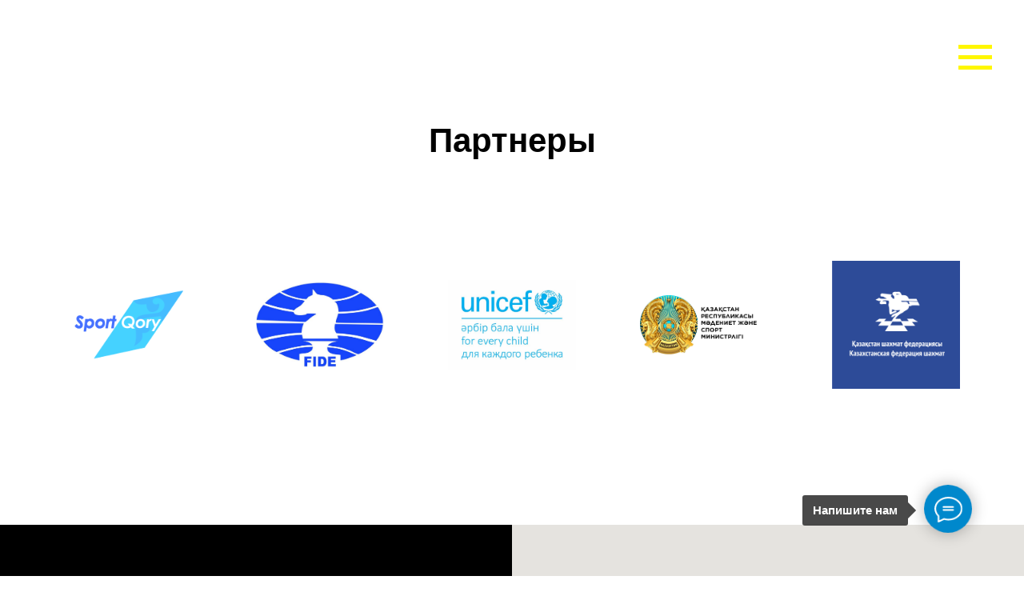

--- FILE ---
content_type: text/html; charset=UTF-8
request_url: http://academyofchess.kz/partners
body_size: 18922
content:
<!DOCTYPE html><html><head><meta charset="utf-8" /><meta http-equiv="Content-Type" content="text/html; charset=utf-8" /><meta name="viewport" content="width=device-width, initial-scale=1.0" /> <!--metatextblock--><title>Партнеры</title><meta property="og:url" content="http://academyofchess.kz/partners" /><meta property="og:title" content="Партнеры" /><meta property="og:description" content="" /><meta property="og:type" content="website" /><link rel="canonical" href="http://academyofchess.kz/partners"><!--/metatextblock--><meta name="format-detection" content="telephone=no" /><meta http-equiv="x-dns-prefetch-control" content="on"><link rel="dns-prefetch" href="https://ws.tildacdn.com"><link rel="dns-prefetch" href="https://static.tildacdn.pro"><link rel="dns-prefetch" href="https://fonts.tildacdn.com"><link rel="shortcut icon" href="https://static.tildacdn.pro/tild6162-3764-4439-b738-363031376133/favicon.ico" type="image/x-icon" /><link rel="apple-touch-icon" href="https://static.tildacdn.pro/tild3132-3766-4034-b334-333831313234/_.png"><link rel="apple-touch-icon" sizes="76x76" href="https://static.tildacdn.pro/tild3132-3766-4034-b334-333831313234/_.png"><link rel="apple-touch-icon" sizes="152x152" href="https://static.tildacdn.pro/tild3132-3766-4034-b334-333831313234/_.png"><link rel="apple-touch-startup-image" href="https://static.tildacdn.pro/tild3132-3766-4034-b334-333831313234/_.png"><meta name="msapplication-TileColor" content="#000000"><meta name="msapplication-TileImage" content="https://static.tildacdn.pro/tild3761-6633-4665-b335-306633313564/_.png"><!-- Assets --><script src="https://neo.tildacdn.com/js/tilda-fallback-1.0.min.js" async charset="utf-8"></script><link rel="stylesheet" href="https://static.tildacdn.pro/css/tilda-grid-3.0.min.css" type="text/css" media="all" onerror="this.loaderr='y';"/><link rel="stylesheet" href="https://static.tildacdn.pro/ws/project4071689/tilda-blocks-page33383880.min.css?t=1727250768" type="text/css" media="all" onerror="this.loaderr='y';" /><link rel="preconnect" href="https://fonts.gstatic.com"><link href="https://fonts.googleapis.com/css2?family=Montserrat:wght@300;400;500;600;700&subset=latin,cyrillic" rel="stylesheet"><link rel="stylesheet" href="https://static.tildacdn.pro/css/tilda-cards-1.0.min.css" type="text/css" media="all" onerror="this.loaderr='y';" /><link rel="stylesheet" href="https://static.tildacdn.pro/css/tilda-popup-1.1.min.css" type="text/css" media="print" onload="this.media='all';" onerror="this.loaderr='y';" /><noscript><link rel="stylesheet" href="https://static.tildacdn.pro/css/tilda-popup-1.1.min.css" type="text/css" media="all" /></noscript><link rel="stylesheet" href="https://static.tildacdn.pro/css/tilda-forms-1.0.min.css" type="text/css" media="all" onerror="this.loaderr='y';" /><script type="text/javascript">TildaFonts = ["427","429","431","433","435"];</script><script type="text/javascript" src="https://static.tildacdn.pro/js/tilda-fonts.min.js" charset="utf-8" onerror="this.loaderr='y';"></script><script nomodule src="https://static.tildacdn.pro/js/tilda-polyfill-1.0.min.js" charset="utf-8"></script><script type="text/javascript">function t_onReady(func) {
if (document.readyState != 'loading') {
func();
} else {
document.addEventListener('DOMContentLoaded', func);
}
}
function t_onFuncLoad(funcName, okFunc, time) {
if (typeof window[funcName] === 'function') {
okFunc();
} else {
setTimeout(function() {
t_onFuncLoad(funcName, okFunc, time);
},(time || 100));
}
}
window.tildaApiServiceRootDomain = "tildacdn.kz";
function t_throttle(fn, threshhold, scope) {return function () {fn.apply(scope || this, arguments);};}function t396_initialScale(t){t=document.getElementById("rec"+t);if(t){t=t.querySelector(".t396__artboard");if(t){var e,r=document.documentElement.clientWidth,a=[];if(i=t.getAttribute("data-artboard-screens"))for(var i=i.split(","),l=0;l<i.length;l++)a[l]=parseInt(i[l],10);else a=[320,480,640,960,1200];for(l=0;l<a.length;l++){var n=a[l];n<=r&&(e=n)}var o="edit"===window.allrecords.getAttribute("data-tilda-mode"),d="center"===t396_getFieldValue(t,"valign",e,a),c="grid"===t396_getFieldValue(t,"upscale",e,a),s=t396_getFieldValue(t,"height_vh",e,a),u=t396_getFieldValue(t,"height",e,a),g=!!window.opr&&!!window.opr.addons||!!window.opera||-1!==navigator.userAgent.indexOf(" OPR/");if(!o&&d&&!c&&!s&&u&&!g){for(var _=parseFloat((r/e).toFixed(3)),f=[t,t.querySelector(".t396__carrier"),t.querySelector(".t396__filter")],l=0;l<f.length;l++)f[l].style.height=Math.floor(parseInt(u,10)*_)+"px";t396_scaleInitial__getElementsToScale(t).forEach(function(t){t.style.zoom=_})}}}}function t396_scaleInitial__getElementsToScale(t){return t?Array.prototype.slice.call(t.children).filter(function(t){return t&&(t.classList.contains("t396__elem")||t.classList.contains("t396__group"))}):[]}function t396_getFieldValue(t,e,r,a){var i=a[a.length-1],l=r===i?t.getAttribute("data-artboard-"+e):t.getAttribute("data-artboard-"+e+"-res-"+r);if(!l)for(var n=0;n<a.length;n++){var o=a[n];if(!(o<=r)&&(l=o===i?t.getAttribute("data-artboard-"+e):t.getAttribute("data-artboard-"+e+"-res-"+o)))break}return l}</script><script src="https://static.tildacdn.pro/js/jquery-1.10.2.min.js" charset="utf-8" onerror="this.loaderr='y';"></script> <script src="https://static.tildacdn.pro/js/tilda-scripts-3.0.min.js" charset="utf-8" defer onerror="this.loaderr='y';"></script><script src="https://static.tildacdn.pro/ws/project4071689/tilda-blocks-page33383880.min.js?t=1727250768" charset="utf-8" async onerror="this.loaderr='y';"></script><script src="https://static.tildacdn.pro/js/tilda-lazyload-1.0.min.js" charset="utf-8" async onerror="this.loaderr='y';"></script><script src="https://static.tildacdn.pro/js/tilda-cards-1.0.min.js" charset="utf-8" async onerror="this.loaderr='y';"></script><script src="https://static.tildacdn.pro/js/tilda-menu-1.0.min.js" charset="utf-8" async onerror="this.loaderr='y';"></script><script src="https://static.tildacdn.pro/js/tilda-submenublocks-1.0.min.js" charset="utf-8" async onerror="this.loaderr='y';"></script><script src="https://static.tildacdn.pro/js/tilda-map-1.0.min.js" charset="utf-8" async onerror="this.loaderr='y';"></script><script src="https://static.tildacdn.pro/js/tilda-zero-1.1.min.js" charset="utf-8" async onerror="this.loaderr='y';"></script><script src="https://static.tildacdn.pro/js/tilda-popup-1.0.min.js" charset="utf-8" async onerror="this.loaderr='y';"></script><script src="https://static.tildacdn.pro/js/tilda-forms-1.0.min.js" charset="utf-8" async onerror="this.loaderr='y';"></script><script src="https://static.tildacdn.pro/js/tilda-zero-scale-1.0.min.js" charset="utf-8" async onerror="this.loaderr='y';"></script><script src="https://static.tildacdn.pro/js/tilda-skiplink-1.0.min.js" charset="utf-8" async onerror="this.loaderr='y';"></script><script src="https://static.tildacdn.pro/js/tilda-events-1.0.min.js" charset="utf-8" async onerror="this.loaderr='y';"></script><script type="text/javascript">window.dataLayer = window.dataLayer || [];</script><script type="text/javascript">(function () {
if((/bot|google|yandex|baidu|bing|msn|duckduckbot|teoma|slurp|crawler|spider|robot|crawling|facebook/i.test(navigator.userAgent))===false && typeof(sessionStorage)!='undefined' && sessionStorage.getItem('visited')!=='y' && document.visibilityState){
var style=document.createElement('style');
style.type='text/css';
style.innerHTML='@media screen and (min-width: 980px) {.t-records {opacity: 0;}.t-records_animated {-webkit-transition: opacity ease-in-out .2s;-moz-transition: opacity ease-in-out .2s;-o-transition: opacity ease-in-out .2s;transition: opacity ease-in-out .2s;}.t-records.t-records_visible {opacity: 1;}}';
document.getElementsByTagName('head')[0].appendChild(style);
function t_setvisRecs(){
var alr=document.querySelectorAll('.t-records');
Array.prototype.forEach.call(alr, function(el) {
el.classList.add("t-records_animated");
});
setTimeout(function () {
Array.prototype.forEach.call(alr, function(el) {
el.classList.add("t-records_visible");
});
sessionStorage.setItem("visited", "y");
}, 400);
} 
document.addEventListener('DOMContentLoaded', t_setvisRecs);
}
})();</script></head><body class="t-body" style="margin:0;"><!--allrecords--><div id="allrecords" class="t-records" data-hook="blocks-collection-content-node" data-tilda-project-id="4071689" data-tilda-page-id="33383880" data-tilda-page-alias="partners" data-tilda-formskey="982acc82da74151a9ae217696738e999" data-tilda-lazy="yes" data-tilda-root-zone="pro" ><!--header--><header id="t-header" class="t-records" data-hook="blocks-collection-content-node" data-tilda-project-id="4071689" data-tilda-page-id="20121833" data-tilda-formskey="982acc82da74151a9ae217696738e999" data-tilda-lazy="yes" data-tilda-root-zone="pro" data-tilda-page-headcode="yes" ><div id="rec325039214" class="r t-rec t-rec_pt_0 t-rec_pb_0" style="padding-top:0px;padding-bottom:0px; " data-animationappear="off" data-record-type="451" ><!-- T451 --><div id="nav325039214marker"></div><div id="nav325039214" class="t451" data-menu="yes" ><div class="t451__container t451__big t451__positionfixed t451__panel " data-appearoffset="" style="height: 20vh;"><div class="t451__container__bg" style="background-color: rgba(0,0,0,0.0);" data-bgcolor-hex="#000000" data-bgcolor-rgba="rgba(0,0,0,0.0)" data-navmarker="nav325039214marker" data-appearoffset="" data-bgopacity="0.0" data-menushadow="" data-menushadow-css=""></div><div class="t451__menu__content "><div class="t451__burger-wrapper__mobile"><button type="button" 
class="t-menuburger t-menuburger_first t-menuburger__big" 
aria-label="Навигационное меню" 
aria-expanded="false"><span style="background-color:#fff700;"></span><span style="background-color:#fff700;"></span><span style="background-color:#fff700;"></span><span style="background-color:#fff700;"></span></button><script>function t_menuburger_init(recid) {
var rec = document.querySelector('#rec' + recid);
if (!rec) return;
var burger = rec.querySelector('.t-menuburger');
if (!burger) return;
var isSecondStyle = burger.classList.contains('t-menuburger_second');
if (isSecondStyle && !window.isMobile && !('ontouchend' in document)) {
burger.addEventListener('mouseenter', function() {
if (burger.classList.contains('t-menuburger-opened')) return;
burger.classList.remove('t-menuburger-unhovered');
burger.classList.add('t-menuburger-hovered');
});
burger.addEventListener('mouseleave', function() {
if (burger.classList.contains('t-menuburger-opened')) return;
burger.classList.remove('t-menuburger-hovered');
burger.classList.add('t-menuburger-unhovered');
setTimeout(function() {
burger.classList.remove('t-menuburger-unhovered');
}, 300);
});
}
burger.addEventListener('click', function() {
if (!burger.closest('.tmenu-mobile') &&
!burger.closest('.t450__burger_container') &&
!burger.closest('.t466__container') &&
!burger.closest('.t204__burger') &&
!burger.closest('.t199__js__menu-toggler')) {
burger.classList.toggle('t-menuburger-opened');
burger.classList.remove('t-menuburger-unhovered');
}
});
var menu = rec.querySelector('[data-menu="yes"]');
if (!menu) return;
var menuLinks = menu.querySelectorAll('.t-menu__link-item');
var submenuClassList = ['t978__menu-link_hook', 't978__tm-link', 't966__tm-link', 't794__tm-link', 't-menusub__target-link'];
Array.prototype.forEach.call(menuLinks, function (link) {
link.addEventListener('click', function () {
var isSubmenuHook = submenuClassList.some(function (submenuClass) {
return link.classList.contains(submenuClass);
});
if (isSubmenuHook) return;
burger.classList.remove('t-menuburger-opened');
});
});
menu.addEventListener('clickedAnchorInTooltipMenu', function () {
burger.classList.remove('t-menuburger-opened');
});
}
t_onReady(function() {
t_onFuncLoad('t_menuburger_init', function(){t_menuburger_init('325039214');});
});</script><style>.t-menuburger {
position: relative;
flex-shrink: 0;
width: 28px;
height: 20px;
padding: 0;
border: none;
background-color: transparent;
outline: none;
-webkit-transform: rotate(0deg);
transform: rotate(0deg);
transition: transform .5s ease-in-out;
cursor: pointer;
z-index: 999;
}
/*---menu burger lines---*/
.t-menuburger span {
display: block;
position: absolute;
width: 100%;
opacity: 1;
left: 0;
-webkit-transform: rotate(0deg);
transform: rotate(0deg);
transition: .25s ease-in-out;
height: 3px;
background-color: #000;
}
.t-menuburger span:nth-child(1) {
top: 0px;
}
.t-menuburger span:nth-child(2),
.t-menuburger span:nth-child(3) {
top: 8px;
}
.t-menuburger span:nth-child(4) {
top: 16px;
}
/*menu burger big*/
.t-menuburger__big {
width: 42px;
height: 32px;
}
.t-menuburger__big span {
height: 5px;
}
.t-menuburger__big span:nth-child(2),
.t-menuburger__big span:nth-child(3) {
top: 13px;
}
.t-menuburger__big span:nth-child(4) {
top: 26px;
}
/*menu burger small*/
.t-menuburger__small {
width: 22px;
height: 14px;
}
.t-menuburger__small span {
height: 2px;
}
.t-menuburger__small span:nth-child(2),
.t-menuburger__small span:nth-child(3) {
top: 6px;
}
.t-menuburger__small span:nth-child(4) {
top: 12px;
}
/*menu burger opened*/
.t-menuburger-opened span:nth-child(1) {
top: 8px;
width: 0%;
left: 50%;
}
.t-menuburger-opened span:nth-child(2) {
-webkit-transform: rotate(45deg);
transform: rotate(45deg);
}
.t-menuburger-opened span:nth-child(3) {
-webkit-transform: rotate(-45deg);
transform: rotate(-45deg);
}
.t-menuburger-opened span:nth-child(4) {
top: 8px;
width: 0%;
left: 50%;
}
.t-menuburger-opened.t-menuburger__big span:nth-child(1) {
top: 6px;
}
.t-menuburger-opened.t-menuburger__big span:nth-child(4) {
top: 18px;
}
.t-menuburger-opened.t-menuburger__small span:nth-child(1),
.t-menuburger-opened.t-menuburger__small span:nth-child(4) {
top: 6px;
}
/*---menu burger first style---*/
@media (hover), (min-width:0\0) {
.t-menuburger_first:hover span:nth-child(1) {
transform: translateY(1px);
}
.t-menuburger_first:hover span:nth-child(4) {
transform: translateY(-1px);
}
.t-menuburger_first.t-menuburger__big:hover span:nth-child(1) {
transform: translateY(3px);
}
.t-menuburger_first.t-menuburger__big:hover span:nth-child(4) {
transform: translateY(-3px);
}
}
/*---menu burger second style---*/
.t-menuburger_second span:nth-child(2),
.t-menuburger_second span:nth-child(3) {
width: 80%;
left: 20%;
right: 0;
}
@media (hover), (min-width:0\0) {
.t-menuburger_second.t-menuburger-hovered span:nth-child(2),
.t-menuburger_second.t-menuburger-hovered span:nth-child(3) {
animation: t-menuburger-anim 0.3s ease-out normal forwards;
}
.t-menuburger_second.t-menuburger-unhovered span:nth-child(2),
.t-menuburger_second.t-menuburger-unhovered span:nth-child(3) {
animation: t-menuburger-anim2 0.3s ease-out normal forwards;
}
}
.t-menuburger_second.t-menuburger-opened span:nth-child(2),
.t-menuburger_second.t-menuburger-opened span:nth-child(3){
left: 0;
right: 0;
width: 100%!important;
}
/*---menu burger third style---*/
.t-menuburger_third span:nth-child(4) {
width: 70%;
left: unset;
right: 0;
}
@media (hover), (min-width:0\0) {
.t-menuburger_third:not(.t-menuburger-opened):hover span:nth-child(4) {
width: 100%;
}
}
.t-menuburger_third.t-menuburger-opened span:nth-child(4) {
width: 0!important;
right: 50%;
}
/*---menu burger fourth style---*/
.t-menuburger_fourth {
height: 12px;
}
.t-menuburger_fourth.t-menuburger__small {
height: 8px;
}
.t-menuburger_fourth.t-menuburger__big {
height: 18px;
}
.t-menuburger_fourth span:nth-child(2),
.t-menuburger_fourth span:nth-child(3) {
top: 4px;
opacity: 0;
}
.t-menuburger_fourth span:nth-child(4) {
top: 8px;
}
.t-menuburger_fourth.t-menuburger__small span:nth-child(2),
.t-menuburger_fourth.t-menuburger__small span:nth-child(3) {
top: 3px;
}
.t-menuburger_fourth.t-menuburger__small span:nth-child(4) {
top: 6px;
}
.t-menuburger_fourth.t-menuburger__small span:nth-child(2),
.t-menuburger_fourth.t-menuburger__small span:nth-child(3) {
top: 3px;
}
.t-menuburger_fourth.t-menuburger__small span:nth-child(4) {
top: 6px;
}
.t-menuburger_fourth.t-menuburger__big span:nth-child(2),
.t-menuburger_fourth.t-menuburger__big span:nth-child(3) {
top: 6px;
}
.t-menuburger_fourth.t-menuburger__big span:nth-child(4) {
top: 12px;
}
@media (hover), (min-width:0\0) {
.t-menuburger_fourth:not(.t-menuburger-opened):hover span:nth-child(1) {
transform: translateY(1px);
}
.t-menuburger_fourth:not(.t-menuburger-opened):hover span:nth-child(4) {
transform: translateY(-1px);
}
.t-menuburger_fourth.t-menuburger__big:not(.t-menuburger-opened):hover span:nth-child(1) {
transform: translateY(3px);
}
.t-menuburger_fourth.t-menuburger__big:not(.t-menuburger-opened):hover span:nth-child(4) {
transform: translateY(-3px);
}
}
.t-menuburger_fourth.t-menuburger-opened span:nth-child(1),
.t-menuburger_fourth.t-menuburger-opened span:nth-child(4) {
top: 4px;
}
.t-menuburger_fourth.t-menuburger-opened span:nth-child(2),
.t-menuburger_fourth.t-menuburger-opened span:nth-child(3) {
opacity: 1;
}
/*---menu burger animations---*/
@keyframes t-menuburger-anim {
0% {
width: 80%;
left: 20%;
right: 0;
}
50% {
width: 100%;
left: 0;
right: 0;
}
100% {
width: 80%;
left: 0;
right: 20%;
}
}
@keyframes t-menuburger-anim2 {
0% {
width: 80%;
left: 0;
}
50% {
width: 100%;
right: 0;
left: 0;
}
100% {
width: 80%;
left: 20%;
right: 0;
}
}</style> </div><div class="t451__rightside t451__side t451__side_burger"><button type="button" 
class="t-menuburger t-menuburger_first t-menuburger__big" 
aria-label="Навигационное меню" 
aria-expanded="false"><span style="background-color:#fff700;"></span><span style="background-color:#fff700;"></span><span style="background-color:#fff700;"></span><span style="background-color:#fff700;"></span></button><script>function t_menuburger_init(recid) {
var rec = document.querySelector('#rec' + recid);
if (!rec) return;
var burger = rec.querySelector('.t-menuburger');
if (!burger) return;
var isSecondStyle = burger.classList.contains('t-menuburger_second');
if (isSecondStyle && !window.isMobile && !('ontouchend' in document)) {
burger.addEventListener('mouseenter', function() {
if (burger.classList.contains('t-menuburger-opened')) return;
burger.classList.remove('t-menuburger-unhovered');
burger.classList.add('t-menuburger-hovered');
});
burger.addEventListener('mouseleave', function() {
if (burger.classList.contains('t-menuburger-opened')) return;
burger.classList.remove('t-menuburger-hovered');
burger.classList.add('t-menuburger-unhovered');
setTimeout(function() {
burger.classList.remove('t-menuburger-unhovered');
}, 300);
});
}
burger.addEventListener('click', function() {
if (!burger.closest('.tmenu-mobile') &&
!burger.closest('.t450__burger_container') &&
!burger.closest('.t466__container') &&
!burger.closest('.t204__burger') &&
!burger.closest('.t199__js__menu-toggler')) {
burger.classList.toggle('t-menuburger-opened');
burger.classList.remove('t-menuburger-unhovered');
}
});
var menu = rec.querySelector('[data-menu="yes"]');
if (!menu) return;
var menuLinks = menu.querySelectorAll('.t-menu__link-item');
var submenuClassList = ['t978__menu-link_hook', 't978__tm-link', 't966__tm-link', 't794__tm-link', 't-menusub__target-link'];
Array.prototype.forEach.call(menuLinks, function (link) {
link.addEventListener('click', function () {
var isSubmenuHook = submenuClassList.some(function (submenuClass) {
return link.classList.contains(submenuClass);
});
if (isSubmenuHook) return;
burger.classList.remove('t-menuburger-opened');
});
});
menu.addEventListener('clickedAnchorInTooltipMenu', function () {
burger.classList.remove('t-menuburger-opened');
});
}
t_onReady(function() {
t_onFuncLoad('t_menuburger_init', function(){t_menuburger_init('325039214');});
});</script><style>.t-menuburger {
position: relative;
flex-shrink: 0;
width: 28px;
height: 20px;
padding: 0;
border: none;
background-color: transparent;
outline: none;
-webkit-transform: rotate(0deg);
transform: rotate(0deg);
transition: transform .5s ease-in-out;
cursor: pointer;
z-index: 999;
}
/*---menu burger lines---*/
.t-menuburger span {
display: block;
position: absolute;
width: 100%;
opacity: 1;
left: 0;
-webkit-transform: rotate(0deg);
transform: rotate(0deg);
transition: .25s ease-in-out;
height: 3px;
background-color: #000;
}
.t-menuburger span:nth-child(1) {
top: 0px;
}
.t-menuburger span:nth-child(2),
.t-menuburger span:nth-child(3) {
top: 8px;
}
.t-menuburger span:nth-child(4) {
top: 16px;
}
/*menu burger big*/
.t-menuburger__big {
width: 42px;
height: 32px;
}
.t-menuburger__big span {
height: 5px;
}
.t-menuburger__big span:nth-child(2),
.t-menuburger__big span:nth-child(3) {
top: 13px;
}
.t-menuburger__big span:nth-child(4) {
top: 26px;
}
/*menu burger small*/
.t-menuburger__small {
width: 22px;
height: 14px;
}
.t-menuburger__small span {
height: 2px;
}
.t-menuburger__small span:nth-child(2),
.t-menuburger__small span:nth-child(3) {
top: 6px;
}
.t-menuburger__small span:nth-child(4) {
top: 12px;
}
/*menu burger opened*/
.t-menuburger-opened span:nth-child(1) {
top: 8px;
width: 0%;
left: 50%;
}
.t-menuburger-opened span:nth-child(2) {
-webkit-transform: rotate(45deg);
transform: rotate(45deg);
}
.t-menuburger-opened span:nth-child(3) {
-webkit-transform: rotate(-45deg);
transform: rotate(-45deg);
}
.t-menuburger-opened span:nth-child(4) {
top: 8px;
width: 0%;
left: 50%;
}
.t-menuburger-opened.t-menuburger__big span:nth-child(1) {
top: 6px;
}
.t-menuburger-opened.t-menuburger__big span:nth-child(4) {
top: 18px;
}
.t-menuburger-opened.t-menuburger__small span:nth-child(1),
.t-menuburger-opened.t-menuburger__small span:nth-child(4) {
top: 6px;
}
/*---menu burger first style---*/
@media (hover), (min-width:0\0) {
.t-menuburger_first:hover span:nth-child(1) {
transform: translateY(1px);
}
.t-menuburger_first:hover span:nth-child(4) {
transform: translateY(-1px);
}
.t-menuburger_first.t-menuburger__big:hover span:nth-child(1) {
transform: translateY(3px);
}
.t-menuburger_first.t-menuburger__big:hover span:nth-child(4) {
transform: translateY(-3px);
}
}
/*---menu burger second style---*/
.t-menuburger_second span:nth-child(2),
.t-menuburger_second span:nth-child(3) {
width: 80%;
left: 20%;
right: 0;
}
@media (hover), (min-width:0\0) {
.t-menuburger_second.t-menuburger-hovered span:nth-child(2),
.t-menuburger_second.t-menuburger-hovered span:nth-child(3) {
animation: t-menuburger-anim 0.3s ease-out normal forwards;
}
.t-menuburger_second.t-menuburger-unhovered span:nth-child(2),
.t-menuburger_second.t-menuburger-unhovered span:nth-child(3) {
animation: t-menuburger-anim2 0.3s ease-out normal forwards;
}
}
.t-menuburger_second.t-menuburger-opened span:nth-child(2),
.t-menuburger_second.t-menuburger-opened span:nth-child(3){
left: 0;
right: 0;
width: 100%!important;
}
/*---menu burger third style---*/
.t-menuburger_third span:nth-child(4) {
width: 70%;
left: unset;
right: 0;
}
@media (hover), (min-width:0\0) {
.t-menuburger_third:not(.t-menuburger-opened):hover span:nth-child(4) {
width: 100%;
}
}
.t-menuburger_third.t-menuburger-opened span:nth-child(4) {
width: 0!important;
right: 50%;
}
/*---menu burger fourth style---*/
.t-menuburger_fourth {
height: 12px;
}
.t-menuburger_fourth.t-menuburger__small {
height: 8px;
}
.t-menuburger_fourth.t-menuburger__big {
height: 18px;
}
.t-menuburger_fourth span:nth-child(2),
.t-menuburger_fourth span:nth-child(3) {
top: 4px;
opacity: 0;
}
.t-menuburger_fourth span:nth-child(4) {
top: 8px;
}
.t-menuburger_fourth.t-menuburger__small span:nth-child(2),
.t-menuburger_fourth.t-menuburger__small span:nth-child(3) {
top: 3px;
}
.t-menuburger_fourth.t-menuburger__small span:nth-child(4) {
top: 6px;
}
.t-menuburger_fourth.t-menuburger__small span:nth-child(2),
.t-menuburger_fourth.t-menuburger__small span:nth-child(3) {
top: 3px;
}
.t-menuburger_fourth.t-menuburger__small span:nth-child(4) {
top: 6px;
}
.t-menuburger_fourth.t-menuburger__big span:nth-child(2),
.t-menuburger_fourth.t-menuburger__big span:nth-child(3) {
top: 6px;
}
.t-menuburger_fourth.t-menuburger__big span:nth-child(4) {
top: 12px;
}
@media (hover), (min-width:0\0) {
.t-menuburger_fourth:not(.t-menuburger-opened):hover span:nth-child(1) {
transform: translateY(1px);
}
.t-menuburger_fourth:not(.t-menuburger-opened):hover span:nth-child(4) {
transform: translateY(-1px);
}
.t-menuburger_fourth.t-menuburger__big:not(.t-menuburger-opened):hover span:nth-child(1) {
transform: translateY(3px);
}
.t-menuburger_fourth.t-menuburger__big:not(.t-menuburger-opened):hover span:nth-child(4) {
transform: translateY(-3px);
}
}
.t-menuburger_fourth.t-menuburger-opened span:nth-child(1),
.t-menuburger_fourth.t-menuburger-opened span:nth-child(4) {
top: 4px;
}
.t-menuburger_fourth.t-menuburger-opened span:nth-child(2),
.t-menuburger_fourth.t-menuburger-opened span:nth-child(3) {
opacity: 1;
}
/*---menu burger animations---*/
@keyframes t-menuburger-anim {
0% {
width: 80%;
left: 20%;
right: 0;
}
50% {
width: 100%;
left: 0;
right: 0;
}
100% {
width: 80%;
left: 0;
right: 20%;
}
}
@keyframes t-menuburger-anim2 {
0% {
width: 80%;
left: 0;
}
50% {
width: 100%;
right: 0;
left: 0;
}
100% {
width: 80%;
left: 20%;
right: 0;
}
}</style> </div><div class="t451__centerside t451__side"><div class="t451__logo__container t451__textlogo__container"></div></div><div class="t451__leftside t451__side t451__side_socials"></div></div></div></div><div class="t451m__overlay"><div class="t451m__overlay_bg" style=" "></div></div><div class="t451 t451m " data-tooltip-hook="" style=""><button type="button" class="t451m__close-button t451m__close t451m_opened" aria-label="Закрыть меню"><div class="t451m__close_icon"><span style="background-color:#ffffff;"></span><span style="background-color:#ffffff;"></span><span style="background-color:#ffffff;"></span><span style="background-color:#ffffff;"></span></div></button><div class="t451m__container t-align_left"><div class="t451m__top"><nav class="t451m__menu"><ul role="list" class="t451m__list t-menu__list"><li class="t451m__list_item" 
style="padding:0 0 5px 0;"><a class="t-menu__link-item" 
href="/" data-menu-submenu-hook="" data-menu-item-number="1"
>Главная</a></li><li class="t451m__list_item" 
style="padding:5px 0;"><a class="t-menu__link-item" 
href="/dinarasaduakassova" data-menu-submenu-hook="" data-menu-item-number="2"
>Динара Садуакасова</a></li><li class="t451m__list_item" 
style="padding:5px 0;"><a class="t-menu__link-item" 
href="#about" data-menu-submenu-hook="" data-menu-item-number="3"
>Об Академии шахмат</a></li><li class="t451m__list_item" 
style="padding:5px 0;"><a class="t-menu__link-item" 
href="/tournament" data-menu-submenu-hook="" data-menu-item-number="4"
>Турниры</a></li><li class="t451m__list_item" 
style="padding:5px 0;"><a class="t-menu__link-item" 
href="/news"
target="_blank" data-menu-submenu-hook="" data-menu-item-number="5"
>Новости</a></li><li class="t451m__list_item" 
style="padding:5px 0;"><a class="t-menu__link-item" 
href="/benefitsofchess" data-menu-submenu-hook="" data-menu-item-number="6"
>Польза шахмат</a></li><li class="t451m__list_item" 
style="padding:5px 0;"><a class="t-menu__link-item" 
href="/reviews"
target="_blank" data-menu-submenu-hook="" data-menu-item-number="7"
>Отзывы и пожелания </a></li><li class="t451m__list_item" 
style="padding:5px 0;"><a class="t-menu__link-item" 
href="/shop"
target="_blank" data-menu-submenu-hook="" data-menu-item-number="8"
>Магазин</a></li><li class="t451m__list_item" 
style="padding:5px 0;"><a class="t-menu__link-item" 
href="/job"
target="_blank" data-menu-submenu-hook="" data-menu-item-number="9"
>Вакансии</a></li><li class="t451m__list_item" 
style="padding:5px 0 0;"><a class="t-menu__link-item" 
href="/contact" data-menu-submenu-hook="" data-menu-item-number="10"
>Контакты</a></li></ul></nav></div><div class="t451m__rightside"><div class="t451m__rightcontainer"></div></div></div></div><script>t_onReady(function(){
var rec = document.querySelector("#rec325039214");
if (!rec) return
rec.setAttribute('data-animationappear', 'off');
rec.style.opacity = 1;
t_onFuncLoad('t451_initMenu', function () {
t451_initMenu('325039214');
});
t_onFuncLoad('t_menu__interactFromKeyboard', function () {
t_menu__interactFromKeyboard('325039214');
});
});</script> <style>#rec325039214 .t-menu__link-item{
-webkit-transition: color 0.3s ease-in-out, opacity 0.3s ease-in-out;
transition: color 0.3s ease-in-out, opacity 0.3s ease-in-out; 
}
#rec325039214 .t-menu__link-item.t-active:not(.t978__menu-link){
opacity:1 !important;}
#rec325039214 .t-menu__link-item:not(.t-active):not(.tooltipstered):hover {
color: #fff700 !important; }
#rec325039214 .t-menu__link-item:not(.t-active):not(.tooltipstered):focus-visible{
color: #fff700 !important; }
@supports (overflow:-webkit-marquee) and (justify-content:inherit)
{
#rec325039214 .t-menu__link-item,
#rec325039214 .t-menu__link-item.t-active {
opacity: 1 !important;
}
}</style><style> #rec325039214 .t451__logo__content .t-heading { color: #ffffff; font-weight: 600; }</style><style> #rec325039214 .t451__logo { color: #ffffff; font-weight: 600; } #rec325039214 a.t-menu__link-item { font-size: 16px; color: #ffffff; font-weight: 600; font-family: 'Montserrat'; }</style></div><div id="rec798640250" class="r t-rec" style=" " data-animationappear="off" data-record-type="966" ><!-- T966 --><div class="t966" data-tooltip-hook="#about" data-tooltip-margin="" data-add-arrow="on" ><div class="t966__tooltip-menu" data-style-from-rec="798640250"><div class="t966__tooltip-menu-corner" ></div><div class="t966__content"><div class="t966__menu-list" role="menu" aria-label=""><div class="t966__menu-item-wrapper t-submenublocks__item"><a class="t966__menu-link" 
href="https://academyofchess.kz/trainers-astana"
role="menuitem" 
style="display:block;" data-menu-item-number="1"><div class="t966__menu-item"><div class="t966__menu-item-icon-wrapper"><div class="t966__menu-item-icon t-bgimg" bgimgfield="li_img__1662831678350" data-original="https://static.tildacdn.pro/lib/icons/tilda/group_team_people.svg" style="background-image: url('https://static.tildacdn.pro/lib/icons/tilda/group_team_people.svg');"></div></div><div class="t966__menu-item-text"><div class="t966__menu-item-title t966__typo__menu_798640250 t-name" style="font-weight:500;font-family:'Montserrat';" field="li_title__1662831678350">Тренеры в Астане</div><div class="t966__menu-item-desc t966__typo__subtitle_798640250 t-descr" style="font-family:'Montserrat';" field="li_descr__1662831678350">тренерский состав филиала в г.Астана</div></div></div></a></div><div class="t966__menu-item-wrapper t-submenublocks__item"><a class="t966__menu-link" 
href="https://academyofchess.kz/trainers-atyrau"
role="menuitem" 
style="display:block;" data-menu-item-number="2"><div class="t966__menu-item"><div class="t966__menu-item-icon-wrapper"><div class="t966__menu-item-icon t-bgimg" bgimgfield="li_img__1662831678351" data-original="https://static.tildacdn.pro/lib/icons/tilda/group_team_people.svg" style="background-image: url('https://static.tildacdn.pro/lib/icons/tilda/group_team_people.svg');"></div></div><div class="t966__menu-item-text"><div class="t966__menu-item-title t966__typo__menu_798640250 t-name" style="font-weight:500;font-family:'Montserrat';" field="li_title__1662831678351">Тренеры в Атырау</div><div class="t966__menu-item-desc t966__typo__subtitle_798640250 t-descr" style="font-family:'Montserrat';" field="li_descr__1662831678351">тренерский состав филиала в г.Атырау</div></div></div></a></div><div class="t966__menu-item-wrapper t-submenublocks__item"><a class="t966__menu-link" 
href="https://academyofchess.kz/services"
role="menuitem" 
style="display:block;" data-menu-item-number="3"><div class="t966__menu-item"><div class="t966__menu-item-icon-wrapper"><div class="t966__menu-item-icon t-bgimg" bgimgfield="li_img__1726469878624" data-original="https://static.tildacdn.pro/lib/icons/tilda/megaphone.svg" style="background-image: url('https://static.tildacdn.pro/lib/icons/tilda/megaphone.svg');"></div></div><div class="t966__menu-item-text"><div class="t966__menu-item-title t966__typo__menu_798640250 t-name" style="font-weight:500;font-family:'Montserrat';" field="li_title__1726469878624">Направления деятельности</div><div class="t966__menu-item-desc t966__typo__subtitle_798640250 t-descr" style="font-family:'Montserrat';" field="li_descr__1726469878624"></div></div></div></a></div><div class="t966__menu-item-wrapper t-submenublocks__item"><a class="t966__menu-link" 
href="https://academyofchess.kz/ourstudents"
role="menuitem" 
style="display:block;" data-menu-item-number="4"><div class="t966__menu-item"><div class="t966__menu-item-icon-wrapper"><div class="t966__menu-item-icon t-bgimg" bgimgfield="li_img__1726488364942" data-original="https://static.tildacdn.pro/lib/icons/tilda/student_graduate_teacher.svg" style="background-image: url('https://static.tildacdn.pro/lib/icons/tilda/student_graduate_teacher.svg');"></div></div><div class="t966__menu-item-text"><div class="t966__menu-item-title t966__typo__menu_798640250 t-name" style="font-weight:500;font-family:'Montserrat';" field="li_title__1726488364942">Достижения учеников</div><div class="t966__menu-item-desc t966__typo__subtitle_798640250 t-descr" style="font-family:'Montserrat';" field="li_descr__1726488364942"></div></div></div></a></div><div class="t966__menu-item-wrapper t-submenublocks__item"><a class="t966__menu-link" 
href="https://academyofchess.kz/job"
role="menuitem" 
style="display:block;" data-menu-item-number="5"><div class="t966__menu-item"><div class="t966__menu-item-icon-wrapper"><div class="t966__menu-item-icon t-bgimg" bgimgfield="li_img__1672831678355" data-original="https://static.tildacdn.pro/lib/tildaicon/63393038-3263-4630-b166-363663323065/Tilda_Icons_37_Finance_technologies_worldwide.svg" style="background-image: url('https://static.tildacdn.pro/lib/tildaicon/63393038-3263-4630-b166-363663323065/Tilda_Icons_37_Finance_technologies_worldwide.svg');"></div></div><div class="t966__menu-item-text"><div class="t966__menu-item-title t966__typo__menu_798640250 t-name" style="font-weight:500;font-family:'Montserrat';" field="li_title__1672831678355">Вакансии</div><div class="t966__menu-item-desc t966__typo__subtitle_798640250 t-descr" style="font-family:'Montserrat';" field="li_descr__1672831678355"></div></div></div></a></div><div class="t966__menu-item-wrapper t-submenublocks__item"><a class="t966__menu-link" 
href="https://academyofchess.kz/partners"
role="menuitem" 
style="display:block;" data-menu-item-number="6"><div class="t966__menu-item"><div class="t966__menu-item-icon-wrapper"><div class="t966__menu-item-icon t-bgimg" bgimgfield="li_img__1672831678354" data-original="https://static.tildacdn.pro/lib/icons/tilda/hands_partnership.svg" style="background-image: url('https://static.tildacdn.pro/lib/icons/tilda/hands_partnership.svg');"></div></div><div class="t966__menu-item-text"><div class="t966__menu-item-title t966__typo__menu_798640250 t-name" style="font-weight:500;font-family:'Montserrat';" field="li_title__1672831678354">Партнеры</div><div class="t966__menu-item-desc t966__typo__subtitle_798640250 t-descr" style="font-family:'Montserrat';" field="li_descr__1672831678354"></div></div></div></a></div></div></div></div></div><script>t_onReady(function() {
t_onFuncLoad('t966_divideMenu', function(){
t966_divideMenu('798640250', '2');
});
});</script><script>t_onReady(function() {
t_onFuncLoad('t966_init', function() {
t966_init('798640250');
});
});</script><style>#rec798640250 .t966__content {
background-color: #fff;
}
#rec798640250 .t966__tooltip-menu-corner {
background-color: #fff;
top: -6.5px;
border-color: #eee;
border-width: 0;
border-style: none;
}
#rec798640250 .t966__tooltip-menu {
max-width:600px;
}</style><style>#rec798640250 .t966__menu-link.t-active .t966__menu-item-title,
#rec798640250 .t966__menu-link .t966__menu-item-title.t-active,
.t966__tooltip-menu[data-style-from-rec='798640250'] .t966__menu-ilink.t-active .t966__menu-item-title {
color:#fff700 !important; font-weight:700 !important; }</style><style>#rec798640250 .t966__menu-link:not(.t-active):hover .t966__menu-item-title:not(.t-active) {
color: #fff700 !important; }</style><style></style></div></header><!--/header--><div id="rec539629096" class="r t-rec t-rec_pt_150 t-rec_pb_150" style="padding-top:150px;padding-bottom:150px; " data-record-type="594" ><!-- t594 --><div class="t594"><div class="t-section__container t-container t-container_flex"><div class="t-col t-col_12 "><div 
class="t-section__title t-title t-title_xs t-align_center t-margin_auto"
field="btitle"
>Партнеры</div></div></div><style>.t-section__descr {max-width: 560px;}#rec539629096 .t-section__title {margin-bottom: 105px;}#rec539629096 .t-section__descr {}@media screen and (max-width: 960px) {#rec539629096 .t-section__title {margin-bottom: 45px;}}</style><div class="t594__container t-card__container t-container"><div class="t-col t-card__col t-card__col_withoutbtn t594__item t594__item_5-in-row"><img class="t594__img t-img " 
src="https://thb.tildacdn.pro/tild6464-3837-4231-b437-663837663232/-/empty/SportQory_Brand_book.png" data-original="https://static.tildacdn.pro/tild6464-3837-4231-b437-663837663232/SportQory_Brand_book.png" 
imgfield="li_img__1481203544538"
style="max-width:160px;" alt=""></div><div class="t-col t-card__col t-card__col_withoutbtn t594__item t594__item_5-in-row"><img class="t594__img t-img " 
src="https://thb.tildacdn.pro/tild6364-6635-4632-b933-666366353436/-/empty/Fide-LOGO_1.jpg" data-original="https://static.tildacdn.pro/tild6364-6635-4632-b933-666366353436/Fide-LOGO_1.jpg" 
imgfield="li_img__1481205129244"
style="max-width:160px;" alt=""></div><div class="t-col t-card__col t-card__col_withoutbtn t594__item t594__item_5-in-row"><img class="t594__img t-img " 
src="https://thb.tildacdn.pro/tild3738-3964-4235-b062-656639626361/-/empty/UNICEF_KAZ_ENG_RUS_v.jpg" data-original="https://static.tildacdn.pro/tild3738-3964-4235-b062-656639626361/UNICEF_KAZ_ENG_RUS_v.jpg" 
imgfield="li_img__1481205879887"
style="max-width:160px;" alt=""></div><div class="t-col t-card__col t-card__col_withoutbtn t594__item t594__item_5-in-row"><img class="t594__img t-img " 
src="https://thb.tildacdn.pro/tild3266-6665-4734-a131-613564303136/-/empty/_.png" data-original="https://static.tildacdn.pro/tild3266-6665-4734-a131-613564303136/_.png" 
imgfield="li_img__1481205139575"
style="max-width:160px;" alt=""></div><div class="t-col t-card__col t-card__col_withoutbtn t594__item t594__item_5-in-row"><img class="t594__img t-img " 
src="https://thb.tildacdn.pro/tild6466-3766-4537-b063-383063626565/-/empty/logo_.png" data-original="https://static.tildacdn.pro/tild6466-3766-4537-b063-383063626565/logo_.png" 
imgfield="li_img__1481205160378"
style="max-width:160px;" alt=""></div></div></div><script>t_onReady(function() {
t_onFuncLoad('t594_init', function () {
t594_init('539629096');
});
});</script></div><!--footer--><footer id="t-footer" class="t-records" data-hook="blocks-collection-content-node" data-tilda-project-id="4071689" data-tilda-page-id="20145225" data-tilda-formskey="982acc82da74151a9ae217696738e999" data-tilda-lazy="yes" data-tilda-root-zone="pro" ><div id="rec790986418" class="r t-rec t-rec_pt_0 t-rec_pb_0" style="padding-top:0px;padding-bottom:0px; " data-animationappear="off" data-record-type="825" ><!-- t825 --><div class="t825"
style=""><div class="t825__btn"
style=""><div class="t825__btn-text t-name t-name_xs">Напишите нам</div><button type="button" class="t825__btn_wrapper t825__btn_animate" style="background:#0088cc;"><div class="t825__animated-circle" style="border-color:#0088cc;"></div><svg role="presentation" class="t825__icon" width="35" height="32" viewBox="0 0 35 32" fill="none" xmlns="http://www.w3.org/2000/svg"><path stroke="#ffffff" stroke-width="2" stroke-miterlimit="10" stroke-linecap="round" stroke-linejoin="round" fill="none" d="M11.2667 12.6981H23.3667M11.2667 16.4717H23.3667M4.8104 23.5777C2.4311 21.1909 1 18.1215 1 14.7736C1 7.16679 8.38723 1 17.5 1C26.6128 1 34 7.16679 34 14.7736C34 22.3804 26.6128 28.5472 17.5 28.5472C15.6278 28.5472 13.8286 28.2868 12.1511 27.8072L12 27.7925L5.03333 31V23.8219L4.8104 23.5777Z" /></svg><svg role="presentation" class="t825__icon-close" width="16px" height="16px" viewBox="0 0 23 23" version="1.1" xmlns="http://www.w3.org/2000/svg" xmlns:xlink="http://www.w3.org/1999/xlink"><g stroke="none" stroke-width="1" fill="#000" fill-rule="evenodd"><rect transform="translate(11.313708, 11.313708) rotate(-45.000000) translate(-11.313708, -11.313708)" x="10.3137085" y="-3.6862915" width="2" height="30"></rect><rect transform="translate(11.313708, 11.313708) rotate(-315.000000) translate(-11.313708, -11.313708)" x="10.3137085" y="-3.6862915" width="2" height="30"></rect></g></svg></button></div><div class="t825__popup"><div class="t825__popup-container" style=""><div class="t825__mobile-top-panel"><div class="t825__mobile-top-panel_wrapper"><button type="button" class="t825__mobile-close"><svg role="presentation" class="t825__mobile-icon-close" width="16" height="16" viewBox="0 0 23 23" xmlns="http://www.w3.org/2000/svg"><g fill="#fff" fill-rule="evenodd"><path d="M0 1.414 1.415 0l21.213 21.213-1.414 1.414z"/><path d="m21.213 0 1.414 1.415L1.414 22.628 0 21.214z"/></g></svg></button></div></div><div class="t825__wrapper" style=""><div class="t825__text-wrapper"><div class="t825__title t-name t-name_xl">Свяжитесь с нами</div></div><div class="t825__messenger-wrapper"><!-- new soclinks --><div class="t825__messenger-block "><a href="tel:+77023415151" class="t825__messenger t825__phone t-name t-name_lg" target="_blank" rel="nofollow noopener"><svg class="t-sociallinks__svg" role="presentation" width=62px height=62px viewBox="0 0 100 100" fill="none" xmlns="http://www.w3.org/2000/svg"><path fill-rule="evenodd" clip-rule="evenodd" d="M50 100C77.6142 100 100 77.6142 100 50C100 22.3858 77.6142 0 50 0C22.3858 0 0 22.3858 0 50C0 77.6142 22.3858 100 50 100ZM50.0089 29H51.618C56.4915 29.0061 61.1633 30.9461 64.6073 34.3938C68.0512 37.8415 69.9856 42.5151 69.9856 47.3879V48.9968C69.9338 49.5699 69.6689 50.1027 69.2433 50.49C68.8177 50.8772 68.2623 51.0908 67.6868 51.0884H67.5029C66.8966 51.0358 66.3359 50.745 65.9437 50.2796C65.5516 49.8143 65.36 49.2124 65.4109 48.6061V47.3879C65.4109 43.7303 63.9578 40.2225 61.3711 37.6362C58.7844 35.0499 55.2761 33.597 51.618 33.597H50.3997C49.79 33.6488 49.1847 33.4563 48.7169 33.0619C48.2492 32.6675 47.9573 32.1035 47.9054 31.4939C47.8536 30.8843 48.0461 30.279 48.4406 29.8114C48.835 29.3437 49.3992 29.0518 50.0089 29ZM56.889 49.0132C56.4579 48.5821 56.2157 47.9975 56.2157 47.3879C56.2157 46.1687 55.7313 44.9994 54.869 44.1373C54.0068 43.2752 52.8374 42.7909 51.618 42.7909C51.0083 42.7909 50.4236 42.5488 49.9925 42.1177C49.5614 41.6867 49.3192 41.102 49.3192 40.4924C49.3192 39.8828 49.5614 39.2982 49.9925 38.8672C50.4236 38.4361 51.0083 38.1939 51.618 38.1939C54.0568 38.1939 56.3956 39.1626 58.1201 40.8868C59.8445 42.611 60.8133 44.9495 60.8133 47.3879C60.8133 47.9975 60.5711 48.5821 60.14 49.0132C59.7089 49.4442 59.1242 49.6864 58.5145 49.6864C57.9048 49.6864 57.3201 49.4442 56.889 49.0132ZM66.4011 69.0663L66.401 69.0846C66.3999 69.5725 66.2967 70.0547 66.0981 70.5003C65.8998 70.9451 65.611 71.3435 65.2499 71.67C64.8674 72.0182 64.4123 72.2771 63.9176 72.428C63.4516 72.5702 62.9613 72.6132 62.4782 72.5546C58.2475 72.53 53.4102 70.5344 49.1802 68.1761C44.8871 65.7827 41.0444 62.915 38.8019 60.9903L38.7681 60.9613L38.7367 60.9299C32.3303 54.5198 28.2175 46.1735 27.0362 37.186C26.9623 36.6765 27.0018 36.157 27.1519 35.6645C27.3027 35.1695 27.5615 34.7142 27.9094 34.3314C28.2397 33.9658 28.6436 33.6742 29.0944 33.4757C29.5447 33.2775 30.0316 33.1766 30.5234 33.1796H37.4967C38.299 33.1636 39.0826 33.4244 39.7156 33.9184C40.3527 34.4156 40.7979 35.1184 40.9754 35.9071L41.0038 36.0335V36.1631C41.0038 36.4901 41.0787 36.795 41.1847 37.2268C41.2275 37.4012 41.2755 37.5965 41.3256 37.8221L41.326 37.8238C41.583 38.9896 41.925 40.1351 42.3491 41.251L42.7322 42.259L38.4899 44.26L38.4846 44.2625C38.204 44.3914 37.986 44.6263 37.8784 44.9157L37.8716 44.934L37.8642 44.952C37.7476 45.236 37.7476 45.5545 37.8642 45.8385L37.9144 45.9608L37.9359 46.0912C38.0802 46.9648 38.5603 48.0981 39.4062 49.4169C40.243 50.7215 41.3964 52.1437 42.808 53.5872C45.6206 56.4634 49.3981 59.3625 53.5798 61.5387C53.8533 61.6395 54.1552 61.6343 54.4257 61.5231L54.4437 61.5157L54.462 61.5089C54.7501 61.4016 54.9842 61.1848 55.1133 60.9057L55.1148 60.9023L57.0232 56.6591L58.0397 57.03C59.1934 57.4509 60.3737 57.7947 61.5729 58.0592L61.5785 58.0605L61.5841 58.0618C62.152 58.1929 62.7727 58.3042 63.3802 58.3942L63.4231 58.4006L63.4654 58.4101C64.2537 58.5877 64.956 59.0332 65.453 59.6706C65.9429 60.2991 66.2033 61.0758 66.1916 61.8721L66.4011 69.0663Z" fill="#000"/></svg></a><div class="t825__messenger-descr t-descr t-descr_xs">Телефон г. Астана</div></div><div class="t825__messenger-block "><a href="https://wa.me/77023415151?text=%D0%9F%D1%80%D0%B8%D0%B2%D0%B5%D1%82%20%D1%85%D0%BE%D1%87%D1%83%20%D0%B7%D0%B0%D0%BF%D0%B8%D1%81%D0%B0%D1%82%D1%8C%D1%81%D1%8F%20%D0%BD%D0%B0%20%D1%88%D0%B0%D1%85%D0%BC%D0%B0%D1%82%D1%8B" class="t825__messenger t825__whatsapp t-name t-name_lg" target="_blank" rel="nofollow noopener"><svg role="presentation" width="62" height="62" xmlns="http://www.w3.org/2000/svg"><g fill="#27D061" fill-rule="nonzero"><path d="M32.367 14.888c-8.275 0-15.004 6.726-15.007 14.993a14.956 14.956 0 0 0 2.294 7.98l.356.567-1.515 5.533 5.677-1.488.548.325a14.979 14.979 0 0 0 7.634 2.09h.006c8.268 0 14.997-6.727 15-14.995a14.9 14.9 0 0 0-4.389-10.608 14.898 14.898 0 0 0-10.604-4.397zm8.417 21.34c-.369 1.052-2.138 2.013-2.989 2.142-.763.116-1.728.164-2.789-.179a25.28 25.28 0 0 1-2.524-.949c-4.444-1.95-7.345-6.502-7.566-6.802-.222-.301-1.809-2.443-1.809-4.661 0-2.218 1.144-3.307 1.55-3.759.406-.451.886-.564 1.181-.564.295 0 .591.003.849.016.272.014.637-.105.996.773.37.903 1.255 3.12 1.366 3.346.11.225.185.488.037.79-.148.3-.222.488-.443.75-.222.264-.465.588-.664.79-.222.224-.453.469-.194.92.258.45 1.147 1.926 2.463 3.12 1.692 1.535 3.119 2.011 3.562 2.237.443.226.701.188.96-.113.258-.3 1.106-1.316 1.401-1.766.295-.45.59-.376.997-.226.406.15 2.583 1.24 3.026 1.466.443.226.738.338.849.526.11.188.11 1.09-.259 2.143z" /><path d="M31 0C13.88 0 0 13.88 0 31c0 17.12 13.88 31 31 31 17.12 0 31-13.88 31-31C62 13.88 48.12 0 31 0zm1.283 47.573h-.007c-3 0-5.948-.75-8.566-2.171l-9.502 2.48 2.543-9.243a17.735 17.735 0 0 1-2.392-8.918c.003-9.836 8.044-17.838 17.924-17.838 4.795.002 9.296 1.86 12.68 5.232 3.384 3.371 5.247 7.853 5.245 12.62-.004 9.836-8.046 17.838-17.925 17.838z" /></g></svg></a><div class="t825__messenger-descr t-descr t-descr_xs">WhatsApp Астана</div></div><div class="t825__messenger-block "><a href="tel:+77023415151" class="t825__messenger t825__phone t-name t-name_lg" target="_blank" rel="nofollow noopener"><svg class="t-sociallinks__svg" role="presentation" width=62px height=62px viewBox="0 0 100 100" fill="none" xmlns="http://www.w3.org/2000/svg"><path fill-rule="evenodd" clip-rule="evenodd" d="M50 100C77.6142 100 100 77.6142 100 50C100 22.3858 77.6142 0 50 0C22.3858 0 0 22.3858 0 50C0 77.6142 22.3858 100 50 100ZM50.0089 29H51.618C56.4915 29.0061 61.1633 30.9461 64.6073 34.3938C68.0512 37.8415 69.9856 42.5151 69.9856 47.3879V48.9968C69.9338 49.5699 69.6689 50.1027 69.2433 50.49C68.8177 50.8772 68.2623 51.0908 67.6868 51.0884H67.5029C66.8966 51.0358 66.3359 50.745 65.9437 50.2796C65.5516 49.8143 65.36 49.2124 65.4109 48.6061V47.3879C65.4109 43.7303 63.9578 40.2225 61.3711 37.6362C58.7844 35.0499 55.2761 33.597 51.618 33.597H50.3997C49.79 33.6488 49.1847 33.4563 48.7169 33.0619C48.2492 32.6675 47.9573 32.1035 47.9054 31.4939C47.8536 30.8843 48.0461 30.279 48.4406 29.8114C48.835 29.3437 49.3992 29.0518 50.0089 29ZM56.889 49.0132C56.4579 48.5821 56.2157 47.9975 56.2157 47.3879C56.2157 46.1687 55.7313 44.9994 54.869 44.1373C54.0068 43.2752 52.8374 42.7909 51.618 42.7909C51.0083 42.7909 50.4236 42.5488 49.9925 42.1177C49.5614 41.6867 49.3192 41.102 49.3192 40.4924C49.3192 39.8828 49.5614 39.2982 49.9925 38.8672C50.4236 38.4361 51.0083 38.1939 51.618 38.1939C54.0568 38.1939 56.3956 39.1626 58.1201 40.8868C59.8445 42.611 60.8133 44.9495 60.8133 47.3879C60.8133 47.9975 60.5711 48.5821 60.14 49.0132C59.7089 49.4442 59.1242 49.6864 58.5145 49.6864C57.9048 49.6864 57.3201 49.4442 56.889 49.0132ZM66.4011 69.0663L66.401 69.0846C66.3999 69.5725 66.2967 70.0547 66.0981 70.5003C65.8998 70.9451 65.611 71.3435 65.2499 71.67C64.8674 72.0182 64.4123 72.2771 63.9176 72.428C63.4516 72.5702 62.9613 72.6132 62.4782 72.5546C58.2475 72.53 53.4102 70.5344 49.1802 68.1761C44.8871 65.7827 41.0444 62.915 38.8019 60.9903L38.7681 60.9613L38.7367 60.9299C32.3303 54.5198 28.2175 46.1735 27.0362 37.186C26.9623 36.6765 27.0018 36.157 27.1519 35.6645C27.3027 35.1695 27.5615 34.7142 27.9094 34.3314C28.2397 33.9658 28.6436 33.6742 29.0944 33.4757C29.5447 33.2775 30.0316 33.1766 30.5234 33.1796H37.4967C38.299 33.1636 39.0826 33.4244 39.7156 33.9184C40.3527 34.4156 40.7979 35.1184 40.9754 35.9071L41.0038 36.0335V36.1631C41.0038 36.4901 41.0787 36.795 41.1847 37.2268C41.2275 37.4012 41.2755 37.5965 41.3256 37.8221L41.326 37.8238C41.583 38.9896 41.925 40.1351 42.3491 41.251L42.7322 42.259L38.4899 44.26L38.4846 44.2625C38.204 44.3914 37.986 44.6263 37.8784 44.9157L37.8716 44.934L37.8642 44.952C37.7476 45.236 37.7476 45.5545 37.8642 45.8385L37.9144 45.9608L37.9359 46.0912C38.0802 46.9648 38.5603 48.0981 39.4062 49.4169C40.243 50.7215 41.3964 52.1437 42.808 53.5872C45.6206 56.4634 49.3981 59.3625 53.5798 61.5387C53.8533 61.6395 54.1552 61.6343 54.4257 61.5231L54.4437 61.5157L54.462 61.5089C54.7501 61.4016 54.9842 61.1848 55.1133 60.9057L55.1148 60.9023L57.0232 56.6591L58.0397 57.03C59.1934 57.4509 60.3737 57.7947 61.5729 58.0592L61.5785 58.0605L61.5841 58.0618C62.152 58.1929 62.7727 58.3042 63.3802 58.3942L63.4231 58.4006L63.4654 58.4101C64.2537 58.5877 64.956 59.0332 65.453 59.6706C65.9429 60.2991 66.2033 61.0758 66.1916 61.8721L66.4011 69.0663Z" fill="#000"/></svg></a><div class="t825__messenger-descr t-descr t-descr_xs">Телефон г. Атырау</div></div><div class="t825__messenger-block "><a href="https://wa.me/77023415151?text=%D0%9F%D1%80%D0%B8%D0%B2%D0%B5%D1%82%20%D1%85%D0%BE%D1%87%D1%83%20%D0%B7%D0%B0%D0%BF%D0%B8%D1%81%D0%B0%D1%82%D1%8C%D1%81%D1%8F%20%D0%BD%D0%B0%20%D1%88%D0%B0%D1%85%D0%BC%D0%B0%D1%82%D1%8B" class="t825__messenger t825__whatsapp t-name t-name_lg" target="_blank" rel="nofollow noopener"><svg role="presentation" width="62" height="62" xmlns="http://www.w3.org/2000/svg"><g fill="#27D061" fill-rule="nonzero"><path d="M32.367 14.888c-8.275 0-15.004 6.726-15.007 14.993a14.956 14.956 0 0 0 2.294 7.98l.356.567-1.515 5.533 5.677-1.488.548.325a14.979 14.979 0 0 0 7.634 2.09h.006c8.268 0 14.997-6.727 15-14.995a14.9 14.9 0 0 0-4.389-10.608 14.898 14.898 0 0 0-10.604-4.397zm8.417 21.34c-.369 1.052-2.138 2.013-2.989 2.142-.763.116-1.728.164-2.789-.179a25.28 25.28 0 0 1-2.524-.949c-4.444-1.95-7.345-6.502-7.566-6.802-.222-.301-1.809-2.443-1.809-4.661 0-2.218 1.144-3.307 1.55-3.759.406-.451.886-.564 1.181-.564.295 0 .591.003.849.016.272.014.637-.105.996.773.37.903 1.255 3.12 1.366 3.346.11.225.185.488.037.79-.148.3-.222.488-.443.75-.222.264-.465.588-.664.79-.222.224-.453.469-.194.92.258.45 1.147 1.926 2.463 3.12 1.692 1.535 3.119 2.011 3.562 2.237.443.226.701.188.96-.113.258-.3 1.106-1.316 1.401-1.766.295-.45.59-.376.997-.226.406.15 2.583 1.24 3.026 1.466.443.226.738.338.849.526.11.188.11 1.09-.259 2.143z" /><path d="M31 0C13.88 0 0 13.88 0 31c0 17.12 13.88 31 31 31 17.12 0 31-13.88 31-31C62 13.88 48.12 0 31 0zm1.283 47.573h-.007c-3 0-5.948-.75-8.566-2.171l-9.502 2.48 2.543-9.243a17.735 17.735 0 0 1-2.392-8.918c.003-9.836 8.044-17.838 17.924-17.838 4.795.002 9.296 1.86 12.68 5.232 3.384 3.371 5.247 7.853 5.245 12.62-.004 9.836-8.046 17.838-17.925 17.838z" /></g></svg></a><div class="t825__messenger-descr t-descr t-descr_xs">WhatsApp Атырау</div></div><!-- /new soclinks --><!-- old soclinks --><!-- old soclinks --></div></div></div></div></div><style></style><script>t_onReady(function() {
t_onFuncLoad('t825_initPopup', function() {
t825_initPopup('790986418');
});
});</script><style> #rec790986418 .t825__title { font-family: 'Montserrat'; } #rec790986418 .t825__descr { font-family: 'Montserrat'; } #rec790986418 .t825__messenger-descr { font-size: 12px; font-family: 'Montserrat'; }</style></div><div id="rec790987623" class="r t-rec t-rec_pb_0" style="padding-bottom:0px; " data-animationappear="off" data-record-type="433" ><!-- t433 --><div class="t433"><div class="t-width t-width_100 t433__mainblock" style="margin:0 auto; background-color:#000000;"><div class="t433__col t433__col_text" style="background-color:#000000;"><div class="t433__contentbox" style="background-color:#000000; height:40vh;"><div class="t433__contentwrapper"><div class="t433__title t-descr t-descr_xxl" field="title">Академия шахмат Динары Садуакасовой в Астане</div><div class="t433__descr t-descr t-descr_sm" field="descr">г.Астана,<br />nur-sultan@academyofchess.kz<br /><ul><li data-list="bullet">ул. Сауран 9</li><li data-list="bullet">пр. Тауелсиздик 52</li></ul>+77025415151<br />+77005415151</div><div class="t-sociallinks"><ul role="list" class="t-sociallinks__wrapper" aria-label="Соц. сети"><!-- new soclinks --><li class="t-sociallinks__item t-sociallinks__item_instagram"><a href="https://www.instagram.com/academyofchess.kz/" target="_blank" rel="nofollow" aria-label="instagram" style="width: 30px; height: 30px;"><svg class="t-sociallinks__svg" role="presentation" width=30px height=30px viewBox="0 0 100 100" fill="none" xmlns="http://www.w3.org/2000/svg"><path fill-rule="evenodd" clip-rule="evenodd" d="M50 100C77.6142 100 100 77.6142 100 50C100 22.3858 77.6142 0 50 0C22.3858 0 0 22.3858 0 50C0 77.6142 22.3858 100 50 100ZM25 39.3918C25 31.4558 31.4566 25 39.3918 25H60.6082C68.5442 25 75 31.4566 75 39.3918V60.8028C75 68.738 68.5442 75.1946 60.6082 75.1946H39.3918C31.4558 75.1946 25 68.738 25 60.8028V39.3918ZM36.9883 50.0054C36.9883 42.8847 42.8438 37.0922 50.0397 37.0922C57.2356 37.0922 63.0911 42.8847 63.0911 50.0054C63.0911 57.1252 57.2356 62.9177 50.0397 62.9177C42.843 62.9177 36.9883 57.1252 36.9883 50.0054ZM41.7422 50.0054C41.7422 54.5033 45.4641 58.1638 50.0397 58.1638C54.6153 58.1638 58.3372 54.5041 58.3372 50.0054C58.3372 45.5066 54.6145 41.8469 50.0397 41.8469C45.4641 41.8469 41.7422 45.5066 41.7422 50.0054ZM63.3248 39.6355C65.0208 39.6355 66.3956 38.2606 66.3956 36.5646C66.3956 34.8687 65.0208 33.4938 63.3248 33.4938C61.6288 33.4938 60.2539 34.8687 60.2539 36.5646C60.2539 38.2606 61.6288 39.6355 63.3248 39.6355Z" fill="#ffffff"/></svg></a></li>&nbsp;<li class="t-sociallinks__item t-sociallinks__item_facebook"><a href="https://www.facebook.com/academyofchess.kz" target="_blank" rel="nofollow" aria-label="facebook" style="width: 30px; height: 30px;"><svg class="t-sociallinks__svg" role="presentation" width=30px height=30px viewBox="0 0 100 100" fill="none" xmlns="http://www.w3.org/2000/svg"><path fill-rule="evenodd" clip-rule="evenodd" d="M50 100c27.6142 0 50-22.3858 50-50S77.6142 0 50 0 0 22.3858 0 50s22.3858 50 50 50Zm3.431-73.9854c-2.5161.0701-5.171.6758-7.0464 2.4577-1.5488 1.4326-2.329 3.5177-2.5044 5.602-.0534 1.4908-.0458 2.9855-.0382 4.4796.0058 1.1205.0115 2.2407-.0085 3.3587-.6888.005-1.3797.0036-2.0709.0021-.9218-.0019-1.8441-.0038-2.7626.0096 0 .8921.0013 1.7855.0026 2.6797.0026 1.791.0052 3.5853-.0026 5.3799.9185.0134 1.8409.0115 2.7627.0096.6912-.0015 1.382-.0029 2.0708.0021.0155 3.5565.0127 7.1128.0098 10.669-.0036 4.4452-.0072 8.8903.0252 13.3354 1.8903-.0134 3.7765-.0115 5.6633-.0095 1.4152.0014 2.8306.0028 4.2484-.0022.0117-4.0009.0088-7.9986.0058-11.9963-.0029-3.9979-.0058-7.9957.0059-11.9964.9533-.005 1.9067-.0036 2.86-.0021 1.2713.0019 2.5425.0038 3.8137-.0096.396-2.679.7335-5.3814.9198-8.0947-1.2576-.0058-2.5155-.0058-3.7734-.0058-1.2578 0-2.5157 0-3.7734-.0059 0-.4689-.0007-.9378-.0014-1.4066-.0022-1.4063-.0044-2.8123.0131-4.2188.198-1.0834 1.3158-1.9104 2.3992-1.8403h5.1476c.0117-2.8069.0117-5.602 0-8.4089-.6636 0-1.3273-.0007-1.9911-.0014-1.9915-.0022-3.9832-.0044-5.975.0131Z" fill="#ffffff"/></svg></a></li>&nbsp;<li class="t-sociallinks__item t-sociallinks__item_whatsapp"><a href="https://wa.me/77025415151" target="_blank" rel="nofollow" aria-label="whatsapp" style="width: 30px; height: 30px;"><svg class="t-sociallinks__svg" role="presentation" width=30px height=30px viewBox="0 0 100 100" fill="none" xmlns="http://www.w3.org/2000/svg"><path fill-rule="evenodd" clip-rule="evenodd" d="M50 100C77.6142 100 100 77.6142 100 50C100 22.3858 77.6142 0 50 0C22.3858 0 0 22.3858 0 50C0 77.6142 22.3858 100 50 100ZM69.7626 28.9928C64.6172 23.841 57.7739 21.0027 50.4832 21C35.4616 21 23.2346 33.2252 23.2292 48.2522C23.2274 53.0557 24.4823 57.7446 26.8668 61.8769L23 76L37.4477 72.2105C41.4282 74.3822 45.9107 75.5262 50.4714 75.528H50.4823C65.5029 75.528 77.7299 63.301 77.7363 48.2749C77.7408 40.9915 74.9089 34.1446 69.7626 28.9928ZM62.9086 53.9588C62.2274 53.6178 58.8799 51.9708 58.2551 51.7435C57.6313 51.5161 57.1766 51.4024 56.7228 52.0845C56.269 52.7666 54.964 54.2998 54.5666 54.7545C54.1692 55.2092 53.7718 55.2656 53.0915 54.9246C52.9802 54.8688 52.8283 54.803 52.6409 54.7217C51.6819 54.3057 49.7905 53.4855 47.6151 51.5443C45.5907 49.7382 44.2239 47.5084 43.8265 46.8272C43.4291 46.1452 43.7837 45.7769 44.1248 45.4376C44.3292 45.2338 44.564 44.9478 44.7987 44.662C44.9157 44.5194 45.0328 44.3768 45.146 44.2445C45.4345 43.9075 45.56 43.6516 45.7302 43.3049C45.7607 43.2427 45.7926 43.1776 45.8272 43.1087C46.0545 42.654 45.9409 42.2565 45.7708 41.9155C45.6572 41.6877 45.0118 40.1167 44.4265 38.6923C44.1355 37.984 43.8594 37.3119 43.671 36.8592C43.1828 35.687 42.6883 35.69 42.2913 35.6924C42.2386 35.6928 42.1876 35.6931 42.1386 35.6906C41.7421 35.6706 41.2874 35.667 40.8336 35.667C40.3798 35.667 39.6423 35.837 39.0175 36.5191C38.9773 36.5631 38.9323 36.6111 38.8834 36.6633C38.1738 37.4209 36.634 39.0648 36.634 42.2002C36.634 45.544 39.062 48.7748 39.4124 49.2411L39.415 49.2444C39.4371 49.274 39.4767 49.3309 39.5333 49.4121C40.3462 50.5782 44.6615 56.7691 51.0481 59.5271C52.6732 60.2291 53.9409 60.6475 54.9303 60.9612C56.5618 61.4796 58.046 61.4068 59.22 61.2313C60.5286 61.0358 63.2487 59.5844 63.8161 57.9938C64.3836 56.4033 64.3836 55.0392 64.2136 54.7554C64.0764 54.5258 63.7545 54.3701 63.2776 54.1395C63.1633 54.0843 63.0401 54.0247 62.9086 53.9588Z" fill="#ffffff"/></svg></a></li>&nbsp;<li class="t-sociallinks__item t-sociallinks__item_whatsapp"><a href="https://wa.me/77005415151" target="_blank" rel="nofollow" aria-label="whatsapp" style="width: 30px; height: 30px;"><svg class="t-sociallinks__svg" role="presentation" width=30px height=30px viewBox="0 0 100 100" fill="none" xmlns="http://www.w3.org/2000/svg"><path fill-rule="evenodd" clip-rule="evenodd" d="M50 100C77.6142 100 100 77.6142 100 50C100 22.3858 77.6142 0 50 0C22.3858 0 0 22.3858 0 50C0 77.6142 22.3858 100 50 100ZM69.7626 28.9928C64.6172 23.841 57.7739 21.0027 50.4832 21C35.4616 21 23.2346 33.2252 23.2292 48.2522C23.2274 53.0557 24.4823 57.7446 26.8668 61.8769L23 76L37.4477 72.2105C41.4282 74.3822 45.9107 75.5262 50.4714 75.528H50.4823C65.5029 75.528 77.7299 63.301 77.7363 48.2749C77.7408 40.9915 74.9089 34.1446 69.7626 28.9928ZM62.9086 53.9588C62.2274 53.6178 58.8799 51.9708 58.2551 51.7435C57.6313 51.5161 57.1766 51.4024 56.7228 52.0845C56.269 52.7666 54.964 54.2998 54.5666 54.7545C54.1692 55.2092 53.7718 55.2656 53.0915 54.9246C52.9802 54.8688 52.8283 54.803 52.6409 54.7217C51.6819 54.3057 49.7905 53.4855 47.6151 51.5443C45.5907 49.7382 44.2239 47.5084 43.8265 46.8272C43.4291 46.1452 43.7837 45.7769 44.1248 45.4376C44.3292 45.2338 44.564 44.9478 44.7987 44.662C44.9157 44.5194 45.0328 44.3768 45.146 44.2445C45.4345 43.9075 45.56 43.6516 45.7302 43.3049C45.7607 43.2427 45.7926 43.1776 45.8272 43.1087C46.0545 42.654 45.9409 42.2565 45.7708 41.9155C45.6572 41.6877 45.0118 40.1167 44.4265 38.6923C44.1355 37.984 43.8594 37.3119 43.671 36.8592C43.1828 35.687 42.6883 35.69 42.2913 35.6924C42.2386 35.6928 42.1876 35.6931 42.1386 35.6906C41.7421 35.6706 41.2874 35.667 40.8336 35.667C40.3798 35.667 39.6423 35.837 39.0175 36.5191C38.9773 36.5631 38.9323 36.6111 38.8834 36.6633C38.1738 37.4209 36.634 39.0648 36.634 42.2002C36.634 45.544 39.062 48.7748 39.4124 49.2411L39.415 49.2444C39.4371 49.274 39.4767 49.3309 39.5333 49.4121C40.3462 50.5782 44.6615 56.7691 51.0481 59.5271C52.6732 60.2291 53.9409 60.6475 54.9303 60.9612C56.5618 61.4796 58.046 61.4068 59.22 61.2313C60.5286 61.0358 63.2487 59.5844 63.8161 57.9938C64.3836 56.4033 64.3836 55.0392 64.2136 54.7554C64.0764 54.5258 63.7545 54.3701 63.2776 54.1395C63.1633 54.0843 63.0401 54.0247 62.9086 53.9588Z" fill="#ffffff"/></svg></a></li><!-- /new soclinks --></ul></div></div></div></div><div class="t-map-lazyload t433__map t433__col" data-maplazy-load="false"><div
class="t-map"
id="separateMap790987623" data-map-language="" data-map-x="43.695058" data-map-y="-79.406569" data-map-zoom="14" data-map-title="Академия шахмат Динары Садуакасовой в Астане" data-map-mode=""
style="width:100%; position: relative; height:40vh;"
></div><script type="text/javascript">var arMapMarkers790987623 = [
{
title: "Академия шахмат Динары Садуакасовой",
descr: "улица Сауран, 9",
lat: "51.116386",
lng: "71.417502",
color: null,
url: null,
isOpen: false,
isHidden: false,
offset: null,
},
{
title: "Академия шахмат Динары Садуакасовой",
descr: "проспект Тауелсиздик, 52",
lat: "51.120626",
lng: "71.47212",
color: null,
url: null,
isOpen: false,
isHidden: false,
offset: null,
},
];
t_onReady(function () {
t_map_lazyload_add_map();
window.addEventListener('scroll', t_throttle(t_map_lazyload_add_map, 300));
function t_map_lazyload_add_map() {
var windowHeight = window.innerHeight;
var scrollDiffHeigth = 700;
var rec = document.getElementById('rec' + 790987623);
if (!rec) return;
var map = rec.querySelector('.t-map-lazyload');
if (!map) return;
var blockTop = map.getBoundingClientRect().top + window.pageYOffset;
if (window.pageYOffset > blockTop - windowHeight - scrollDiffHeigth) {
if (map.getAttribute('data-maplazy-load') === 'false') {
map.setAttribute('data-maplazy-load', 'true');
t_onFuncLoad('t_appendYandexMap', function () {
t_appendYandexMap("790987623","");
});
}
}
}
});</script></div></div></div><script>t_onReady(function () {
t_onFuncLoad('t433_init', function () {
t433_init('790987623');
});
});</script><style>#rec790987623 .t433__title,
#rec790987623 .t433__text,
#rec790987623 .t433__descr {
color: #ffffff;
}</style><style> #rec790987623 .t433__title { font-family: 'Montserrat'; } #rec790987623 .t433__descr { font-family: 'Montserrat'; }</style></div><div id="rec790987671" class="r t-rec t-rec_pt_0 t-rec_pb_0" style="padding-top:0px;padding-bottom:0px; " data-animationappear="off" data-record-type="433" ><!-- t433 --><div class="t433"><div class="t-width t-width_100 t433__mainblock" style="margin:0 auto; background-color:#000000;"><div class="t433__col t433__col_text" style="background-color:#000000;"><div class="t433__contentbox" style="background-color:#000000; height:40vh;"><div class="t433__contentwrapper"><div class="t433__title t-descr t-descr_xxl" field="title">Академия шахмат Динары Садуакасовой в Атырау</div><div class="t433__descr t-descr t-descr_sm" field="descr">г.Атырау,<br />atyrau@academyofchess.kz<br /><ul><li data-list="bullet">ул. Ерниязова 16</li><li data-list="bullet">пр. С. Бейбарыс 450</li></ul>+77023415151<br />+77073415151</div><div class="t-sociallinks"><ul role="list" class="t-sociallinks__wrapper" aria-label="Соц. сети"><!-- new soclinks --><li class="t-sociallinks__item t-sociallinks__item_instagram"><a href="https://www.instagram.com/atyrau_academyofchess.kz/" target="_blank" rel="nofollow" aria-label="instagram" style="width: 30px; height: 30px;"><svg class="t-sociallinks__svg" role="presentation" width=30px height=30px viewBox="0 0 100 100" fill="none" xmlns="http://www.w3.org/2000/svg"><path fill-rule="evenodd" clip-rule="evenodd" d="M50 100C77.6142 100 100 77.6142 100 50C100 22.3858 77.6142 0 50 0C22.3858 0 0 22.3858 0 50C0 77.6142 22.3858 100 50 100ZM25 39.3918C25 31.4558 31.4566 25 39.3918 25H60.6082C68.5442 25 75 31.4566 75 39.3918V60.8028C75 68.738 68.5442 75.1946 60.6082 75.1946H39.3918C31.4558 75.1946 25 68.738 25 60.8028V39.3918ZM36.9883 50.0054C36.9883 42.8847 42.8438 37.0922 50.0397 37.0922C57.2356 37.0922 63.0911 42.8847 63.0911 50.0054C63.0911 57.1252 57.2356 62.9177 50.0397 62.9177C42.843 62.9177 36.9883 57.1252 36.9883 50.0054ZM41.7422 50.0054C41.7422 54.5033 45.4641 58.1638 50.0397 58.1638C54.6153 58.1638 58.3372 54.5041 58.3372 50.0054C58.3372 45.5066 54.6145 41.8469 50.0397 41.8469C45.4641 41.8469 41.7422 45.5066 41.7422 50.0054ZM63.3248 39.6355C65.0208 39.6355 66.3956 38.2606 66.3956 36.5646C66.3956 34.8687 65.0208 33.4938 63.3248 33.4938C61.6288 33.4938 60.2539 34.8687 60.2539 36.5646C60.2539 38.2606 61.6288 39.6355 63.3248 39.6355Z" fill="#ffffff"/></svg></a></li>&nbsp;<li class="t-sociallinks__item t-sociallinks__item_facebook"><a href="https://www.facebook.com/atyrauacademyofchess.kz" target="_blank" rel="nofollow" aria-label="facebook" style="width: 30px; height: 30px;"><svg class="t-sociallinks__svg" role="presentation" width=30px height=30px viewBox="0 0 100 100" fill="none" xmlns="http://www.w3.org/2000/svg"><path fill-rule="evenodd" clip-rule="evenodd" d="M50 100c27.6142 0 50-22.3858 50-50S77.6142 0 50 0 0 22.3858 0 50s22.3858 50 50 50Zm3.431-73.9854c-2.5161.0701-5.171.6758-7.0464 2.4577-1.5488 1.4326-2.329 3.5177-2.5044 5.602-.0534 1.4908-.0458 2.9855-.0382 4.4796.0058 1.1205.0115 2.2407-.0085 3.3587-.6888.005-1.3797.0036-2.0709.0021-.9218-.0019-1.8441-.0038-2.7626.0096 0 .8921.0013 1.7855.0026 2.6797.0026 1.791.0052 3.5853-.0026 5.3799.9185.0134 1.8409.0115 2.7627.0096.6912-.0015 1.382-.0029 2.0708.0021.0155 3.5565.0127 7.1128.0098 10.669-.0036 4.4452-.0072 8.8903.0252 13.3354 1.8903-.0134 3.7765-.0115 5.6633-.0095 1.4152.0014 2.8306.0028 4.2484-.0022.0117-4.0009.0088-7.9986.0058-11.9963-.0029-3.9979-.0058-7.9957.0059-11.9964.9533-.005 1.9067-.0036 2.86-.0021 1.2713.0019 2.5425.0038 3.8137-.0096.396-2.679.7335-5.3814.9198-8.0947-1.2576-.0058-2.5155-.0058-3.7734-.0058-1.2578 0-2.5157 0-3.7734-.0059 0-.4689-.0007-.9378-.0014-1.4066-.0022-1.4063-.0044-2.8123.0131-4.2188.198-1.0834 1.3158-1.9104 2.3992-1.8403h5.1476c.0117-2.8069.0117-5.602 0-8.4089-.6636 0-1.3273-.0007-1.9911-.0014-1.9915-.0022-3.9832-.0044-5.975.0131Z" fill="#ffffff"/></svg></a></li>&nbsp;<li class="t-sociallinks__item t-sociallinks__item_whatsapp"><a href="https://wa.me/77023415151" target="_blank" rel="nofollow" aria-label="whatsapp" style="width: 30px; height: 30px;"><svg class="t-sociallinks__svg" role="presentation" width=30px height=30px viewBox="0 0 100 100" fill="none" xmlns="http://www.w3.org/2000/svg"><path fill-rule="evenodd" clip-rule="evenodd" d="M50 100C77.6142 100 100 77.6142 100 50C100 22.3858 77.6142 0 50 0C22.3858 0 0 22.3858 0 50C0 77.6142 22.3858 100 50 100ZM69.7626 28.9928C64.6172 23.841 57.7739 21.0027 50.4832 21C35.4616 21 23.2346 33.2252 23.2292 48.2522C23.2274 53.0557 24.4823 57.7446 26.8668 61.8769L23 76L37.4477 72.2105C41.4282 74.3822 45.9107 75.5262 50.4714 75.528H50.4823C65.5029 75.528 77.7299 63.301 77.7363 48.2749C77.7408 40.9915 74.9089 34.1446 69.7626 28.9928ZM62.9086 53.9588C62.2274 53.6178 58.8799 51.9708 58.2551 51.7435C57.6313 51.5161 57.1766 51.4024 56.7228 52.0845C56.269 52.7666 54.964 54.2998 54.5666 54.7545C54.1692 55.2092 53.7718 55.2656 53.0915 54.9246C52.9802 54.8688 52.8283 54.803 52.6409 54.7217C51.6819 54.3057 49.7905 53.4855 47.6151 51.5443C45.5907 49.7382 44.2239 47.5084 43.8265 46.8272C43.4291 46.1452 43.7837 45.7769 44.1248 45.4376C44.3292 45.2338 44.564 44.9478 44.7987 44.662C44.9157 44.5194 45.0328 44.3768 45.146 44.2445C45.4345 43.9075 45.56 43.6516 45.7302 43.3049C45.7607 43.2427 45.7926 43.1776 45.8272 43.1087C46.0545 42.654 45.9409 42.2565 45.7708 41.9155C45.6572 41.6877 45.0118 40.1167 44.4265 38.6923C44.1355 37.984 43.8594 37.3119 43.671 36.8592C43.1828 35.687 42.6883 35.69 42.2913 35.6924C42.2386 35.6928 42.1876 35.6931 42.1386 35.6906C41.7421 35.6706 41.2874 35.667 40.8336 35.667C40.3798 35.667 39.6423 35.837 39.0175 36.5191C38.9773 36.5631 38.9323 36.6111 38.8834 36.6633C38.1738 37.4209 36.634 39.0648 36.634 42.2002C36.634 45.544 39.062 48.7748 39.4124 49.2411L39.415 49.2444C39.4371 49.274 39.4767 49.3309 39.5333 49.4121C40.3462 50.5782 44.6615 56.7691 51.0481 59.5271C52.6732 60.2291 53.9409 60.6475 54.9303 60.9612C56.5618 61.4796 58.046 61.4068 59.22 61.2313C60.5286 61.0358 63.2487 59.5844 63.8161 57.9938C64.3836 56.4033 64.3836 55.0392 64.2136 54.7554C64.0764 54.5258 63.7545 54.3701 63.2776 54.1395C63.1633 54.0843 63.0401 54.0247 62.9086 53.9588Z" fill="#ffffff"/></svg></a></li>&nbsp;<li class="t-sociallinks__item t-sociallinks__item_whatsapp"><a href="https://wa.me/77073415151" target="_blank" rel="nofollow" aria-label="whatsapp" style="width: 30px; height: 30px;"><svg class="t-sociallinks__svg" role="presentation" width=30px height=30px viewBox="0 0 100 100" fill="none" xmlns="http://www.w3.org/2000/svg"><path fill-rule="evenodd" clip-rule="evenodd" d="M50 100C77.6142 100 100 77.6142 100 50C100 22.3858 77.6142 0 50 0C22.3858 0 0 22.3858 0 50C0 77.6142 22.3858 100 50 100ZM69.7626 28.9928C64.6172 23.841 57.7739 21.0027 50.4832 21C35.4616 21 23.2346 33.2252 23.2292 48.2522C23.2274 53.0557 24.4823 57.7446 26.8668 61.8769L23 76L37.4477 72.2105C41.4282 74.3822 45.9107 75.5262 50.4714 75.528H50.4823C65.5029 75.528 77.7299 63.301 77.7363 48.2749C77.7408 40.9915 74.9089 34.1446 69.7626 28.9928ZM62.9086 53.9588C62.2274 53.6178 58.8799 51.9708 58.2551 51.7435C57.6313 51.5161 57.1766 51.4024 56.7228 52.0845C56.269 52.7666 54.964 54.2998 54.5666 54.7545C54.1692 55.2092 53.7718 55.2656 53.0915 54.9246C52.9802 54.8688 52.8283 54.803 52.6409 54.7217C51.6819 54.3057 49.7905 53.4855 47.6151 51.5443C45.5907 49.7382 44.2239 47.5084 43.8265 46.8272C43.4291 46.1452 43.7837 45.7769 44.1248 45.4376C44.3292 45.2338 44.564 44.9478 44.7987 44.662C44.9157 44.5194 45.0328 44.3768 45.146 44.2445C45.4345 43.9075 45.56 43.6516 45.7302 43.3049C45.7607 43.2427 45.7926 43.1776 45.8272 43.1087C46.0545 42.654 45.9409 42.2565 45.7708 41.9155C45.6572 41.6877 45.0118 40.1167 44.4265 38.6923C44.1355 37.984 43.8594 37.3119 43.671 36.8592C43.1828 35.687 42.6883 35.69 42.2913 35.6924C42.2386 35.6928 42.1876 35.6931 42.1386 35.6906C41.7421 35.6706 41.2874 35.667 40.8336 35.667C40.3798 35.667 39.6423 35.837 39.0175 36.5191C38.9773 36.5631 38.9323 36.6111 38.8834 36.6633C38.1738 37.4209 36.634 39.0648 36.634 42.2002C36.634 45.544 39.062 48.7748 39.4124 49.2411L39.415 49.2444C39.4371 49.274 39.4767 49.3309 39.5333 49.4121C40.3462 50.5782 44.6615 56.7691 51.0481 59.5271C52.6732 60.2291 53.9409 60.6475 54.9303 60.9612C56.5618 61.4796 58.046 61.4068 59.22 61.2313C60.5286 61.0358 63.2487 59.5844 63.8161 57.9938C64.3836 56.4033 64.3836 55.0392 64.2136 54.7554C64.0764 54.5258 63.7545 54.3701 63.2776 54.1395C63.1633 54.0843 63.0401 54.0247 62.9086 53.9588Z" fill="#ffffff"/></svg></a></li><!-- /new soclinks --></ul></div></div></div></div><div class="t-map-lazyload t433__map t433__col" data-maplazy-load="false"><div
class="t-map"
id="separateMap790987671" data-map-language="" data-map-x="43.695058" data-map-y="-79.406569" data-map-zoom="14" data-map-title="Академия шахмат Динары Садуакасовой в Атырау" data-map-mode=""
style="width:100%; position: relative; height:40vh;"
></div><script type="text/javascript">var arMapMarkers790987671 = [
{
title: "улица Кабдырахмана Ерниязова, 16",
descr: "проспект Султана Бейбарыса, 450",
lat: "47.108608",
lng: "51.89756",
color: null,
url: null,
isOpen: false,
isHidden: false,
offset: null,
},
{
title: "Академия шахмат Динары Садуакасовой",
descr: "проспект Тауелсиздик 52",
lat: "47.119561",
lng: "51.867638",
color: null,
url: null,
isOpen: false,
isHidden: false,
offset: null,
},
];
t_onReady(function () {
t_map_lazyload_add_map();
window.addEventListener('scroll', t_throttle(t_map_lazyload_add_map, 300));
function t_map_lazyload_add_map() {
var windowHeight = window.innerHeight;
var scrollDiffHeigth = 700;
var rec = document.getElementById('rec' + 790987671);
if (!rec) return;
var map = rec.querySelector('.t-map-lazyload');
if (!map) return;
var blockTop = map.getBoundingClientRect().top + window.pageYOffset;
if (window.pageYOffset > blockTop - windowHeight - scrollDiffHeigth) {
if (map.getAttribute('data-maplazy-load') === 'false') {
map.setAttribute('data-maplazy-load', 'true');
t_onFuncLoad('t_appendYandexMap', function () {
t_appendYandexMap("790987671","");
});
}
}
}
});</script></div></div></div><script>t_onReady(function () {
t_onFuncLoad('t433_init', function () {
t433_init('790987671');
});
});</script><style></style><style> #rec790987671 .t433__title { color: #ffffff; font-family: 'Montserrat'; } #rec790987671 .t433__descr { color: #ffffff; font-family: 'Montserrat'; } #rec790987671 .t433__text { color: #ffffff; }</style></div><div id="rec325370990" class="r t-rec t-rec_pt_0 t-rec_pb_0" style="padding-top:0px;padding-bottom:0px;background-color:#111111; " data-animationappear="off" data-record-type="396" data-bg-color="#111111"><!-- T396 --><style>#rec325370990 .t396__artboard {height: 330px; background-color: #000000; }#rec325370990 .t396__filter {height: 330px; }#rec325370990 .t396__carrier{height: 330px;background-position: center center;background-attachment: scroll;background-size: cover;background-repeat: no-repeat;}@media screen and (max-width: 1199px) {#rec325370990 .t396__artboard,#rec325370990 .t396__filter,#rec325370990 .t396__carrier {height: 299px;}#rec325370990 .t396__filter {}#rec325370990 .t396__carrier {background-attachment: scroll;}}@media screen and (max-width: 959px) {#rec325370990 .t396__artboard,#rec325370990 .t396__filter,#rec325370990 .t396__carrier {height: 300px;}#rec325370990 .t396__filter {}#rec325370990 .t396__carrier {background-attachment: scroll;}}@media screen and (max-width: 639px) {#rec325370990 .t396__artboard,#rec325370990 .t396__filter,#rec325370990 .t396__carrier {height: 300px;}#rec325370990 .t396__filter {}#rec325370990 .t396__carrier {background-attachment: scroll;}}@media screen and (max-width: 479px) {#rec325370990 .t396__artboard,#rec325370990 .t396__filter,#rec325370990 .t396__carrier {height: 500px;}#rec325370990 .t396__filter {}#rec325370990 .t396__carrier {background-attachment: scroll;}} #rec325370990 .tn-elem[data-elem-id="1475147390128"] { color: #ffffff; z-index: 2; top: 80px;left: calc(50% - 600px + 654px);width: 260px;}#rec325370990 .tn-elem[data-elem-id="1475147390128"] .tn-atom { color: #ffffff; font-size: 16px; font-family: 'Arial',Arial,sans-serif; line-height: 1.55; font-weight: 700; letter-spacing: 1px; background-position: center center;border-color: transparent ;border-style: solid ; }@media screen and (max-width: 1199px) {#rec325370990 .tn-elem[data-elem-id="1475147390128"] {top: 91px;left: calc(50% - 480px + 619px);width: 220px;}#rec325370990 .tn-elem[data-elem-id="1475147390128"] .tn-atom { font-size: 14px; }}@media screen and (max-width: 959px) {#rec325370990 .tn-elem[data-elem-id="1475147390128"] {top: 62px;left: calc(50% - 320px + 325px);width: 156px;}}@media screen and (max-width: 639px) {#rec325370990 .tn-elem[data-elem-id="1475147390128"] {top: 44px;left: calc(50% - 240px + 286px);}#rec325370990 .tn-elem[data-elem-id="1475147390128"] .tn-atom { font-size: 12px; }}@media screen and (max-width: 479px) {#rec325370990 .tn-elem[data-elem-id="1475147390128"] {top: 260px;left: calc(50% - 160px + 30px);width: 219px;}} #rec325370990 .tn-elem[data-elem-id="1475147461250"] { color: #ffffff; z-index: 3; top: 126px;left: calc(50% - 600px + 654px);width: 260px;}#rec325370990 .tn-elem[data-elem-id="1475147461250"] .tn-atom { color: #ffffff; font-size: 14px; font-family: 'Montserrat',Arial,sans-serif; line-height: 2; font-weight: 700; background-position: center center;border-color: transparent ;border-style: solid ; }@media screen and (max-width: 1199px) {#rec325370990 .tn-elem[data-elem-id="1475147461250"] {top: 126px;left: calc(50% - 480px + 619px);width: 220px;}#rec325370990 .tn-elem[data-elem-id="1475147461250"] .tn-atom { font-size: 12px; }}@media screen and (max-width: 959px) {#rec325370990 .tn-elem[data-elem-id="1475147461250"] {top: 97px;left: calc(50% - 320px + 325px);width: 159px;}}@media screen and (max-width: 639px) {#rec325370990 .tn-elem[data-elem-id="1475147461250"] {top: 80px;left: calc(50% - 240px + 285px);}}@media screen and (max-width: 479px) {#rec325370990 .tn-elem[data-elem-id="1475147461250"] {top: 289px;left: calc(50% - 160px + 31px);width: 160px;}} #rec325370990 .tn-elem[data-elem-id="1475147601290"] { color: #ffffff; z-index: 4; top: 125px;left: calc(50% - 600px + 958px);width: 260px;}#rec325370990 .tn-elem[data-elem-id="1475147601290"] .tn-atom { color: #ffffff; font-size: 14px; font-family: 'Montserrat',Arial,sans-serif; line-height: 2; font-weight: 700; background-position: center center;border-color: transparent ;border-style: solid ; }@media screen and (max-width: 1199px) {#rec325370990 .tn-elem[data-elem-id="1475147601290"] {top: 126px;left: calc(50% - 480px + 859px);width: 220px;}#rec325370990 .tn-elem[data-elem-id="1475147601290"] .tn-atom { font-size: 12px; }}@media screen and (max-width: 959px) {#rec325370990 .tn-elem[data-elem-id="1475147601290"] {top: 98px;left: calc(50% - 320px + 495px);width: 160px;}}@media screen and (max-width: 639px) {#rec325370990 .tn-elem[data-elem-id="1475147601290"] {top: 189px;left: calc(50% - 240px + 285px);}}@media screen and (max-width: 479px) {#rec325370990 .tn-elem[data-elem-id="1475147601290"] {top: 390px;left: calc(50% - 160px + 30px);width: 220px;}} #rec325370990 .tn-elem[data-elem-id="1475160436130"] { color: #525252; z-index: 5; top: 259px;left: calc(50% - 600px + 29px);width: 313px;}#rec325370990 .tn-elem[data-elem-id="1475160436130"] .tn-atom { color: #525252; font-size: 12px; font-family: 'Arial',Arial,sans-serif; line-height: 1.55; font-weight: 400; background-position: center center;border-color: transparent ;border-style: solid ; }@media screen and (max-width: 1199px) {#rec325370990 .tn-elem[data-elem-id="1475160436130"] {top: 261px;left: calc(50% - 480px + 20px);width: 324px;}}@media screen and (max-width: 959px) {#rec325370990 .tn-elem[data-elem-id="1475160436130"] {top: 253px;left: calc(50% - 320px + 140px);width: 361px;}}@media screen and (max-width: 639px) {#rec325370990 .tn-elem[data-elem-id="1475160436130"] {top: 285px;left: calc(50% - 240px + 84px);width: 461px;}}@media screen and (max-width: 479px) {#rec325370990 .tn-elem[data-elem-id="1475160436130"] {top: 470px;left: calc(50% - 160px + 10px);width: 304px;}} #rec325370990 .tn-elem[data-elem-id="1623419436490"] { z-index: 6; top: 65px;left: calc(50% - 600px + 108px);width: 117px;}#rec325370990 .tn-elem[data-elem-id="1623419436490"] .tn-atom { background-position: center center;border-color: transparent ;border-style: solid ; }@media screen and (max-width: 1199px) {#rec325370990 .tn-elem[data-elem-id="1623419436490"] {top: 76px;left: calc(50% - 480px + 123px);}}@media screen and (max-width: 959px) {#rec325370990 .tn-elem[data-elem-id="1623419436490"] {top: 47px;left: calc(50% - 320px + 61px);}}@media screen and (max-width: 639px) {}@media screen and (max-width: 479px) {#rec325370990 .tn-elem[data-elem-id="1623419436490"] {top: 39px;left: calc(50% - 160px + 102px);}} #rec325370990 .tn-elem[data-elem-id="1623419457315"] { color: #ffffff; text-align: center; z-index: 7; top: 184px;left: calc(50% - 600px + 39px);width: 256px;}#rec325370990 .tn-elem[data-elem-id="1623419457315"] .tn-atom { color: #ffffff; font-size: 14px; font-family: 'Montserrat',Arial,sans-serif; line-height: 1.55; font-weight: 400; background-position: center center;border-color: transparent ;border-style: solid ; }@media screen and (max-width: 1199px) {#rec325370990 .tn-elem[data-elem-id="1623419457315"] {top: 195px;left: calc(50% - 480px + 54px);}}@media screen and (max-width: 959px) {#rec325370990 .tn-elem[data-elem-id="1623419457315"] {top: 162px;left: calc(50% - 320px + 29px);width: 182px;}}@media screen and (max-width: 639px) {#rec325370990 .tn-elem[data-elem-id="1623419457315"] {top: 175px;}}@media screen and (max-width: 479px) {#rec325370990 .tn-elem[data-elem-id="1623419457315"] {top: 176px;left: calc(50% - 160px + 70px);}} #rec325370990 .tn-elem[data-elem-id="1644262020658"] { color: #ffffff; z-index: 8; top: 101px;left: calc(50% - 600px + 1149px);width: 142px;}#rec325370990 .tn-elem[data-elem-id="1644262020658"] .tn-atom { color: #ffffff; font-size: 14px; font-family: 'Arial',Arial,sans-serif; line-height: 2; font-weight: 700; background-position: center center;border-color: transparent ;border-style: solid ; }@media screen and (max-width: 1199px) {#rec325370990 .tn-elem[data-elem-id="1644262020658"] {top: 79pxpx;left: calc(50% - 480px + 500pxpx);width: 220px;}#rec325370990 .tn-elem[data-elem-id="1644262020658"] .tn-atom { font-size: 12px; }}@media screen and (max-width: 959px) {#rec325370990 .tn-elem[data-elem-id="1644262020658"] {top: 227pxpx;left: calc(50% - 320px + 240pxpx);width: 160px;}}@media screen and (max-width: 639px) {#rec325370990 .tn-elem[data-elem-id="1644262020658"] {top: 331pxpx;left: calc(50% - 240px + 20pxpx);}}@media screen and (max-width: 479px) {#rec325370990 .tn-elem[data-elem-id="1644262020658"] {top: 372pxpx;left: calc(50% - 160px + 81pxpx);width: 220px;}} #rec325370990 .tn-elem[data-elem-id="1644262182198"] { color: #000000; z-index: 9; top: 20px;left: calc(50% - 600px + 20px);width: 560px;}#rec325370990 .tn-elem[data-elem-id="1644262182198"] .tn-atom { color: #000000; font-size: 20px; font-family: 'Montserrat',Arial,sans-serif; line-height: 1.55; font-weight: 400; background-position: center center;border-color: transparent ;border-style: solid ; }@media screen and (max-width: 1199px) {}@media screen and (max-width: 959px) {}@media screen and (max-width: 639px) {}@media screen and (max-width: 479px) {}</style><div class='t396'><div class="t396__artboard" data-artboard-recid="325370990" data-artboard-screens="320,480,640,960,1200" data-artboard-height="330" data-artboard-valign="center" data-artboard-upscale="grid" data-artboard-height-res-320="500" data-artboard-height-res-480="300" data-artboard-height-res-640="300" data-artboard-height-res-960="299" 
><div class="t396__carrier" data-artboard-recid="325370990"></div><div class="t396__filter" data-artboard-recid="325370990"></div><div class='t396__elem tn-elem tn-elem__3253709901475147390128' data-elem-id='1475147390128' data-elem-type='text' data-field-top-value="80" data-field-left-value="654" data-field-width-value="260" data-field-axisy-value="top" data-field-axisx-value="left" data-field-container-value="grid" data-field-topunits-value="px" data-field-leftunits-value="px" data-field-heightunits-value="" data-field-widthunits-value="px" data-field-top-res-320-value="260" data-field-left-res-320-value="30" data-field-width-res-320-value="219" data-field-top-res-480-value="44" data-field-left-res-480-value="286" data-field-top-res-640-value="62" data-field-left-res-640-value="325" data-field-width-res-640-value="156" data-field-top-res-960-value="91" data-field-left-res-960-value="619" data-field-width-res-960-value="220" 
><div class='tn-atom'field='tn_text_1475147390128'>МЕНЮ</div> </div><div class='t396__elem tn-elem tn-elem__3253709901475147461250' data-elem-id='1475147461250' data-elem-type='text' data-field-top-value="126" data-field-left-value="654" data-field-width-value="260" data-field-axisy-value="top" data-field-axisx-value="left" data-field-container-value="grid" data-field-topunits-value="px" data-field-leftunits-value="px" data-field-heightunits-value="" data-field-widthunits-value="px" data-field-top-res-320-value="289" data-field-left-res-320-value="31" data-field-width-res-320-value="160" data-field-top-res-480-value="80" data-field-left-res-480-value="285" data-field-top-res-640-value="97" data-field-left-res-640-value="325" data-field-width-res-640-value="159" data-field-top-res-960-value="126" data-field-left-res-960-value="619" data-field-width-res-960-value="220" 
><div class='tn-atom'field='tn_text_1475147461250'><a href="http://academyofchess.kz/" style="color: rgb(255, 255, 255);">Об Академии шахмат</a><br><a href="https://academyofchess.kz/dinarasaduakassova" style="color: rgb(255, 255, 255);">Динара Садуакасова</a> <br><a href="https://academyofchess.kz/#rec788411298" style="color: rgb(255, 255, 255);">Тренеры в Астане</a> <br><a href="https://academyofchess.kz/trainers-atyrau" style="color: rgb(255, 255, 255);">Тренеры в Атырау</a></div> </div><div class='t396__elem tn-elem tn-elem__3253709901475147601290' data-elem-id='1475147601290' data-elem-type='text' data-field-top-value="125" data-field-left-value="958" data-field-width-value="260" data-field-axisy-value="top" data-field-axisx-value="left" data-field-container-value="grid" data-field-topunits-value="px" data-field-leftunits-value="px" data-field-heightunits-value="" data-field-widthunits-value="px" data-field-top-res-320-value="390" data-field-left-res-320-value="30" data-field-width-res-320-value="220" data-field-top-res-480-value="189" data-field-left-res-480-value="285" data-field-top-res-640-value="98" data-field-left-res-640-value="495" data-field-width-res-640-value="160" data-field-top-res-960-value="126" data-field-left-res-960-value="859" data-field-width-res-960-value="220" 
><div class='tn-atom'field='tn_text_1475147601290'><a href="https://academyofchess.kz/tournament" style="color: rgb(255, 255, 255);">Турниры</a><br><a href="https://academyofchess.kz/reviews" style="color: rgb(255, 255, 255);">Отзывы</a><br><a href="https://academyofchess.kz/ourstudents" style="color: rgb(255, 255, 255);">Достижения</a><br><a href="https://academyofchess.kz/shop" style="color: rgb(255, 255, 255);">Магазин</a></div> </div><div class='t396__elem tn-elem tn-elem__3253709901475160436130' data-elem-id='1475160436130' data-elem-type='text' data-field-top-value="259" data-field-left-value="29" data-field-width-value="313" data-field-axisy-value="top" data-field-axisx-value="left" data-field-container-value="grid" data-field-topunits-value="px" data-field-leftunits-value="px" data-field-heightunits-value="" data-field-widthunits-value="px" data-field-top-res-320-value="470" data-field-left-res-320-value="10" data-field-width-res-320-value="304" data-field-top-res-480-value="285" data-field-left-res-480-value="84" data-field-width-res-480-value="461" data-field-top-res-640-value="253" data-field-left-res-640-value="140" data-field-width-res-640-value="361" data-field-top-res-960-value="261" data-field-left-res-960-value="20" data-field-width-res-960-value="324" 
><div class='tn-atom'field='tn_text_1475160436130'>© 2016-2024 Академия шахмат Динары Садуакасовой</div> </div><div class='t396__elem tn-elem tn-elem__3253709901623419436490' data-elem-id='1623419436490' data-elem-type='image' data-field-top-value="65" data-field-left-value="108" data-field-width-value="117" data-field-axisy-value="top" data-field-axisx-value="left" data-field-container-value="grid" data-field-topunits-value="px" data-field-leftunits-value="px" data-field-heightunits-value="" data-field-widthunits-value="px" data-field-filewidth-value="634" data-field-fileheight-value="634" data-field-top-res-320-value="39" data-field-left-res-320-value="102" data-field-top-res-640-value="47" data-field-left-res-640-value="61" data-field-top-res-960-value="76" data-field-left-res-960-value="123" 
><a class='tn-atom' href="/" ><img class='tn-atom__img t-img' data-original='https://static.tildacdn.pro/tild3133-6162-4832-a435-623563313365/photo.png' alt='' imgfield='tn_img_1623419436490' /></a></div><div class='t396__elem tn-elem tn-elem__3253709901623419457315' data-elem-id='1623419457315' data-elem-type='text' data-field-top-value="184" data-field-left-value="39" data-field-width-value="256" data-field-axisy-value="top" data-field-axisx-value="left" data-field-container-value="grid" data-field-topunits-value="px" data-field-leftunits-value="px" data-field-heightunits-value="" data-field-widthunits-value="px" data-field-top-res-320-value="176" data-field-left-res-320-value="70" data-field-top-res-480-value="175" data-field-top-res-640-value="162" data-field-left-res-640-value="29" data-field-width-res-640-value="182" data-field-top-res-960-value="195" data-field-left-res-960-value="54" 
><div class='tn-atom'field='tn_text_1623419457315'><a href="http://academyofchess.kz/" style="color:rgb(255, 255, 255) !important;text-decoration: none;border-bottom: 0px solid;box-shadow: inset 0px -0px 0px 0px;-webkit-box-shadow: inset 0px -0px 0px 0px;-moz-box-shadow: inset 0px -0px 0px 0px;">Академия шахмат<br>Динары Садуакасовой</a></div> </div><div class='t396__elem tn-elem tn-elem__3253709901644262020658' data-elem-id='1644262020658' data-elem-type='text' data-field-top-value="101" data-field-left-value="1149" data-field-width-value="142" data-field-axisy-value="top" data-field-axisx-value="left" data-field-container-value="grid" data-field-topunits-value="px" data-field-leftunits-value="px" data-field-heightunits-value="" data-field-widthunits-value="px" data-field-top-res-320-value="372px" data-field-left-res-320-value="81px" data-field-width-res-320-value="220" data-field-top-res-480-value="331px" data-field-left-res-480-value="20px" data-field-top-res-640-value="227px" data-field-left-res-640-value="240px" data-field-width-res-640-value="160" data-field-top-res-960-value="79px" data-field-left-res-960-value="500px" data-field-width-res-960-value="220" 
><div class='tn-atom'field='tn_text_1644262020658'></div> </div><div class='t396__elem tn-elem tn-elem__3253709901644262182198' data-elem-id='1644262182198' data-elem-type='text' data-field-top-value="20" data-field-left-value="20" data-field-width-value="560" data-field-axisy-value="top" data-field-axisx-value="left" data-field-container-value="grid" data-field-topunits-value="px" data-field-leftunits-value="px" data-field-heightunits-value="" data-field-widthunits-value="px"
><div class='tn-atom'field='tn_text_1644262182198'></div> </div></div> </div> <script>t_onReady(function () {
t_onFuncLoad('t396_init', function () {
t396_init('325370990');
});
});</script><!-- /T396 --></div><div id="rec790987933" class="r t-rec t-rec_pt_0" style="padding-top:0px; " data-animationappear="off" data-record-type="217" ><!-- t190 --><div class="t190" style="position:fixed; z-index:100000; bottom:30px; left:30px; min-height:30px"><button type="button" 
class="t190__button t190__button_circle" 
aria-label="Вернуться к началу страницы"><svg role="presentation" xmlns="http://www.w3.org/2000/svg" xmlns:xlink="http://www.w3.org/1999/xlink" x="0px" y="0px"
width="50px" height="50px" viewBox="0 0 48 48" enable-background="new 0 0 48 48" xml:space="preserve"><g><path style="fill:#fff700;" d="M24,3.125c11.511,0,20.875,9.364,20.875,20.875S35.511,44.875,24,44.875S3.125,35.511,3.125,24S12.489,3.125,24,3.125
M24,0.125C10.814,0.125,0.125,10.814,0.125,24S10.814,47.875,24,47.875S47.875,37.186,47.875,24S37.186,0.125,24,0.125L24,0.125z"/></g><path style="fill:#fff700;" d="M25.5,36.033c0,0.828-0.671,1.5-1.5,1.5s-1.5-0.672-1.5-1.5V16.87l-7.028,7.061c-0.293,0.294-0.678,0.442-1.063,0.442
c-0.383,0-0.766-0.146-1.058-0.437c-0.587-0.584-0.589-1.534-0.005-2.121l9.591-9.637c0.281-0.283,0.664-0.442,1.063-0.442
c0,0,0.001,0,0.001,0c0.399,0,0.783,0.16,1.063,0.443l9.562,9.637c0.584,0.588,0.58,1.538-0.008,2.122
c-0.589,0.583-1.538,0.58-2.121-0.008l-6.994-7.049L25.5,36.033z" /></svg></button></div><script>t_onReady(function() {
var rec = document.querySelector('#rec790987933');
if (!rec) return;
var wrapperBlock = rec.querySelector('.t190');
if (!wrapperBlock) return;
wrapperBlock.style.display = 'none';
window.addEventListener('scroll', t_throttle(function() {
if (window.pageYOffset > window.innerHeight) {
if (wrapperBlock.style.display === 'none') wrapperBlock.style.display = 'block';
} else {
if (wrapperBlock.style.display === 'block') wrapperBlock.style.display = 'none'; 
}
})); 
t_onFuncLoad('t190_init', function () {
t190_init(790987933);
});
});</script></div><div id="rec790989827" class="r t-rec" style=" " data-animationappear="off" data-record-type="702" ><!-- T702 --><div class="t702"><div
class="t-popup" data-tooltip-hook="#popup:myform"
role="dialog"
aria-modal="true"
tabindex="-1"
aria-label="Получить бесплатное тестирование" ><div class="t-popup__close t-popup__block-close"><button
type="button"
class="t-popup__close-wrapper t-popup__block-close-button"
aria-label="Закрыть диалоговое окно"
><svg role="presentation" class="t-popup__close-icon" width="23px" height="23px" viewBox="0 0 23 23" version="1.1" xmlns="http://www.w3.org/2000/svg" xmlns:xlink="http://www.w3.org/1999/xlink"><g stroke="none" stroke-width="1" fill="#fff" fill-rule="evenodd"><rect transform="translate(11.313708, 11.313708) rotate(-45.000000) translate(-11.313708, -11.313708) " x="10.3137085" y="-3.6862915" width="2" height="30"></rect><rect transform="translate(11.313708, 11.313708) rotate(-315.000000) translate(-11.313708, -11.313708) " x="10.3137085" y="-3.6862915" width="2" height="30"></rect></g></svg></button></div><style>@media screen and (max-width: 560px) {
#rec790989827 .t-popup__close-icon g {
fill: #ffffff !important;
}
}</style><div class="t-popup__container t-width t-width_6"><div class="t702__wrapper"><div class="t702__text-wrapper t-align_center"><div class="t702__title t-title t-title_xxs" id="popuptitle_790989827">Получить бесплатное тестирование</div><div class="t702__descr t-descr t-descr_xs">Введите ваши контакты</div></div> <form 
id="form790989827" name='form790989827' role="form" action='' method='POST' data-formactiontype="2" data-inputbox=".t-input-group" 
class="t-form js-form-proccess t-form_inputs-total_4 " data-success-callback="t702_onSuccess" ><input type="hidden" name="formservices[]" value="c76d08cbf15b3eec471be4fefe03bf2a" class="js-formaction-services"><input type="hidden" name="formservices[]" value="f9c601cab76a443216564b516dde12d5" class="js-formaction-services"><input type="hidden" name="formservices[]" value="c5eb5ed4bb4da8e6cf7dd8022116558d" class="js-formaction-services"><div class="js-successbox t-form__successbox t-text t-text_md" 
aria-live="polite" 
style="display:none;"
></div><div class="t-form__inputsbox t-form__inputsbox_vertical-form t-form__inputsbox_inrow"><div
class="t-input-group t-input-group_nm " data-input-lid="1757215262381" data-field-type="nm"
><div class="t-input-block " style="border-radius: 5px; -moz-border-radius: 5px; -webkit-border-radius: 5px;"><input type="text"
autocomplete="name"
name="Name"
id="input_1757215262381"
class="t-input js-tilda-rule "
value=""
placeholder="Имя и фамилия " data-tilda-req="1" aria-required="true" data-tilda-rule="name"
aria-describedby="error_1757215262381"
style="color:#000000;border:1px solid #c9c9c9;border-radius: 5px; -moz-border-radius: 5px; -webkit-border-radius: 5px;font-family:'Montserrat';"><div class="t-input-error" aria-live="polite" id="error_1757215262381"></div></div></div><div
class="t-input-group t-input-group_ph " data-input-lid="1757215262382" data-field-type="ph"
><div class="t-input-block " style="border-radius: 5px; -moz-border-radius: 5px; -webkit-border-radius: 5px;"><input type="tel"
autocomplete="tel"
name="Phone"
id="input_1757215262382" data-phonemask-init="no" data-phonemask-id="790989827" data-phonemask-lid="1757215262382" data-phonemask-maskcountry="KZ" class="t-input js-phonemask-input js-tilda-rule "
value=""
placeholder="+1(999)999-9999"
aria-describedby="error_1757215262382"
style="color:#000000;border:1px solid #c9c9c9;border-radius: 5px; -moz-border-radius: 5px; -webkit-border-radius: 5px;font-family:'Montserrat';"
><script type="text/javascript">if (! document.getElementById('t-phonemask-script')) {
(function (d, w, o) {
var n=d.getElementsByTagName(o)[0],s=d.createElement(o),f=function(){n.parentNode.insertBefore(s,n);};
s.type = "text/javascript";
s.async = true;
s.id = 't-phonemask-script';
s.src="https://static.tildacdn.pro/js/tilda-phone-mask-1.1.min.js";
if (w.opera=="[object Opera]") {d.addEventListener("DOMContentLoaded", f, false);} else { f(); }
})(document, window, 'script');
} else {
t_onReady(function () {
t_onFuncLoad('t_form_phonemask_load', function () {
var phoneMasks = document.querySelectorAll('#rec790989827 [data-phonemask-lid="1757215262382"]');
t_form_phonemask_load(phoneMasks);
});
});
}</script><div class="t-input-error" aria-live="polite" id="error_1757215262382"></div></div></div><div
class="t-input-group t-input-group_em " data-input-lid="1757215262380" data-field-type="em"
><div class="t-input-block " style="border-radius: 5px; -moz-border-radius: 5px; -webkit-border-radius: 5px;"><input type="email"
autocomplete="email"
name="Email"
id="input_1757215262380"
class="t-input js-tilda-rule "
value=""
placeholder="Ваш E-mail" data-tilda-req="1" aria-required="true" data-tilda-rule="email"
aria-describedby="error_1757215262380"
style="color:#000000;border:1px solid #c9c9c9;border-radius: 5px; -moz-border-radius: 5px; -webkit-border-radius: 5px;font-family:'Montserrat';"
><div class="t-input-error" aria-live="polite" id="error_1757215262380"></div></div></div><div
class="t-input-group t-input-group_sb " data-input-lid="1723809477971" data-field-type="sb"
><label for='input_1723809477971' class="t-input-title t-descr t-descr_md" id="field-title_1723809477971" data-redactor-toolbar="no" field="li_title__1723809477971" style="color:; font-family: 'Montserrat';">Выберите город</label><div class="t-input-block " style="border-radius: 5px; -moz-border-radius: 5px; -webkit-border-radius: 5px;"><div class="t-select__wrapper "><select name="Выберите город"
id="input_1723809477971"
class="t-select js-tilda-rule "
style="color:#000000;border:1px solid #c9c9c9;border-radius: 5px; -moz-border-radius: 5px; -webkit-border-radius: 5px;font-family:'Montserrat';"><option value="" style="color:#000000;">Выберите вариант из списка</option><option value="г. Астана, улица Сауран 9" style="color:#000000;" >г. Астана, улица Сауран 9</option><option value="г. Астана, проспект Тауелсиздик 52" style="color:#000000;" >г. Астана, проспект Тауелсиздик 52</option><option value="г. Атырау, улица Ерниязова 16" style="color:#000000;" >г. Атырау, улица Ерниязова 16</option><option value="г. Атырау, проспект С.Бейбарыс 450" style="color:#000000;" >г. Атырау, проспект С.Бейбарыс 450</option></select></div><div class="t-input-error" aria-live="polite" id="error_1723809477971"></div></div></div><div class="t-form__errorbox-middle"><!--noindex--><div 
class="js-errorbox-all t-form__errorbox-wrapper" 
style="display:none;" data-nosnippet 
tabindex="-1" 
aria-label="Ошибки при заполнении формы"
><ul 
role="list" 
class="t-form__errorbox-text t-text t-text_md"
><li class="t-form__errorbox-item js-rule-error js-rule-error-all"></li><li class="t-form__errorbox-item js-rule-error js-rule-error-req"></li><li class="t-form__errorbox-item js-rule-error js-rule-error-email"></li><li class="t-form__errorbox-item js-rule-error js-rule-error-name"></li><li class="t-form__errorbox-item js-rule-error js-rule-error-phone"></li><li class="t-form__errorbox-item js-rule-error js-rule-error-minlength"></li><li class="t-form__errorbox-item js-rule-error js-rule-error-string"></li></ul></div><!--/noindex--> </div><div class="t-form__submit"><button
type="submit"
class="t-submit"
style="color:#ffffff;background-color:#071249;border-radius:5px; -moz-border-radius:5px; -webkit-border-radius:5px;" data-field="buttontitle" data-buttonfieldset="button"
>Отправить </button></div></div><div class="t-form__errorbox-bottom"><!--noindex--><div 
class="js-errorbox-all t-form__errorbox-wrapper" 
style="display:none;" data-nosnippet 
tabindex="-1" 
aria-label="Ошибки при заполнении формы"
><ul 
role="list" 
class="t-form__errorbox-text t-text t-text_md"
><li class="t-form__errorbox-item js-rule-error js-rule-error-all"></li><li class="t-form__errorbox-item js-rule-error js-rule-error-req"></li><li class="t-form__errorbox-item js-rule-error js-rule-error-email"></li><li class="t-form__errorbox-item js-rule-error js-rule-error-name"></li><li class="t-form__errorbox-item js-rule-error js-rule-error-phone"></li><li class="t-form__errorbox-item js-rule-error js-rule-error-minlength"></li><li class="t-form__errorbox-item js-rule-error js-rule-error-string"></li></ul></div><!--/noindex--> </div></form><style>#rec790989827 input::-webkit-input-placeholder {color:#000000; opacity: 0.5;}
#rec790989827 input::-moz-placeholder {color:#000000; opacity: 0.5;}
#rec790989827 input:-moz-placeholder {color:#000000; opacity: 0.5;}
#rec790989827 input:-ms-input-placeholder {color:#000000; opacity: 0.5;}
#rec790989827 textarea::-webkit-input-placeholder {color:#000000; opacity: 0.5;}
#rec790989827 textarea::-moz-placeholder {color:#000000; opacity: 0.5;}
#rec790989827 textarea:-moz-placeholder {color:#000000; opacity: 0.5;}
#rec790989827 textarea:-ms-input-placeholder {color:#000000; opacity: 0.5;}</style><div class="t702__form-bottom-text t-text t-text_xs t-align_center">Это абсолютно бесплатно.</div></div></div></div></div><script>t_onReady(function () {
t_onFuncLoad('t702_initPopup', function () {
t702_initPopup('790989827');
});
});</script><style> #rec790989827 .t702__title { font-family: 'Montserrat'; } @media screen and (min-width: 900px) { #rec790989827 .t702__title { font-size: 32px; } } #rec790989827 .t702__descr { font-size: 20px; font-family: 'Montserrat'; }</style></div></footer><!--/footer--></div><!--/allrecords--><!-- Stat --><script type="text/javascript">if (! window.mainTracker) { window.mainTracker = 'tilda'; }
setTimeout(function(){ (function (d, w, k, o, g) { var n=d.getElementsByTagName(o)[0],s=d.createElement(o),f=function(){n.parentNode.insertBefore(s,n);}; s.type = "text/javascript"; s.async = true; s.key = k; s.id = "tildastatscript"; s.src=g; if (w.opera=="[object Opera]") {d.addEventListener("DOMContentLoaded", f, false);} else { f(); } })(document, window, '1cb514a8515256461f71c68b689f1adb','script','https://static.tildacdn.pro/js/tilda-stat-1.0.min.js');
}, 2000); </script></body></html>